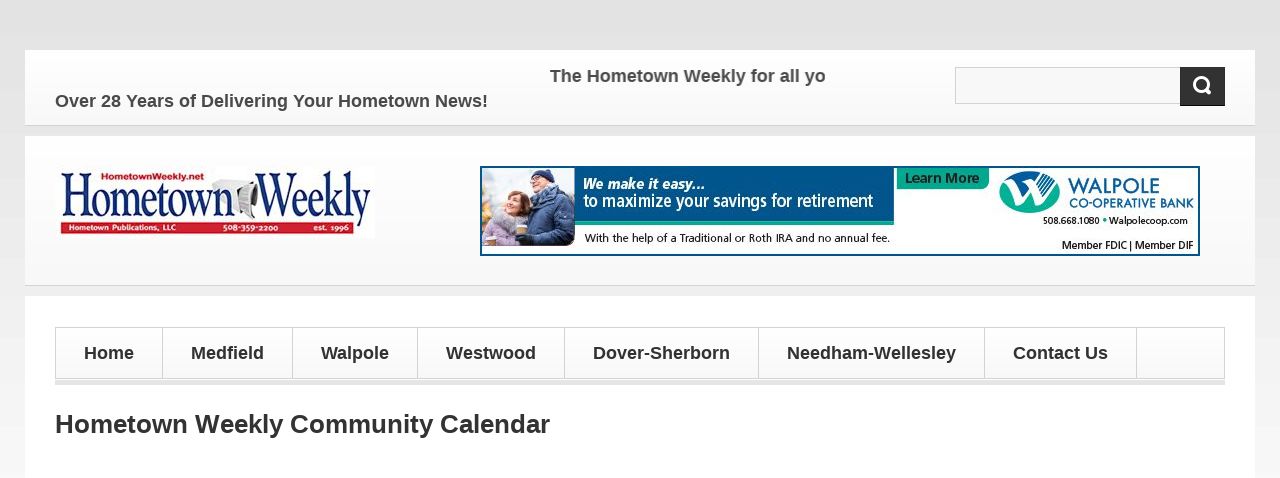

--- FILE ---
content_type: text/html; charset=UTF-8
request_url: https://hometownweekly.net/calendar/
body_size: 12900
content:
<!DOCTYPE html>
<!--[if lt IE 7 ]><html class="ie ie6" lang="en-US"> <![endif]-->
<!--[if IE 7 ]><html class="ie ie7" lang="en-US"> <![endif]-->
<!--[if IE 8 ]><html class="ie ie8" lang="en-US"> <![endif]-->
<!--[if IE 9 ]><html class="ie ie9" lang="en-US"> <![endif]-->
<!--[if (gt IE 9)|!(IE)]><!--><html lang="en-US"> <!--<![endif]-->
<head>
<script async src="//pagead2.googlesyndication.com/pagead/js/adsbygoogle.js"></script>
<script>
  (adsbygoogle = window.adsbygoogle || []).push({
    google_ad_client: "ca-pub-2004358027562188",
    enable_page_level_ads: true
  });
</script>
<meta name="google-site-verification" content="9vsORqy1W9qcOsaKEBa96sDu2hRi9gAkQjVno6LzPrc" />
	<title>Hometown Weekly Community Calendar - Local Community EventsHometown Weekly</title>
	<meta name="description" content="Hometown Weekly Community Calendar - Local Community Events | Every Home&#8230; Every Week" />
	<meta charset="UTF-8" />
	<meta name="viewport" content="width=device-width, initial-scale=1.0">
	<link rel="profile" href="http://gmpg.org/xfn/11" />
		<link rel="icon" href="http://0008tli.rcomhost.com/wp-content/uploads/2012/08/hw_fav.png" type="image/x-icon" />
		<link rel="pingback" href="https://hometownweekly.net/xmlrpc.php" />
	<link rel="alternate" type="application/rss+xml" title="Hometown Weekly" href="https://hometownweekly.net/feed/" />
	<link rel="alternate" type="application/atom+xml" title="Hometown Weekly" href="https://hometownweekly.net/feed/atom/" />
		<!--[if lt IE 8]>
	<div style=' clear: both; text-align:center; position: relative;'>
    	<a href="http://www.microsoft.com/windows/internet-explorer/default.aspx?ocid=ie6_countdown_bannercode"><img src="http://storage.ie6countdown.com/assets/100/images/banners/warning_bar_0000_us.jpg" border="0" alt="" /></a>
    </div>
	<![endif]-->
	
	<link rel="stylesheet" type="text/css" media="all" href="https://hometownweekly.net/wp-content/themes/theme46570/bootstrap/css/bootstrap.css" />
	<link rel="stylesheet" type="text/css" media="all" href="https://hometownweekly.net/wp-content/themes/theme46570/bootstrap/css/responsive.css" />	
	<link rel="stylesheet" type="text/css" media="all" href="https://hometownweekly.net/wp-content/themes/CherryFramework/css/prettyPhoto.css" />
	<link rel="stylesheet" type="text/css" media="all" href="https://hometownweekly.net/wp-content/themes/CherryFramework/css/camera.css" />
	
	
	<meta name='robots' content='index, follow, max-image-preview:large, max-snippet:-1, max-video-preview:-1' />
	<style>img:is([sizes="auto" i], [sizes^="auto," i]) { contain-intrinsic-size: 3000px 1500px }</style>
	
	<!-- This site is optimized with the Yoast SEO plugin v26.8 - https://yoast.com/product/yoast-seo-wordpress/ -->
	<meta name="description" content="Explore events in detail with Hometown Weekly. Stay updated and never miss out on any event." />
	<link rel="canonical" href="https://hometownweekly.net/calendar/" />
	<meta property="og:locale" content="en_US" />
	<meta property="og:type" content="article" />
	<meta property="og:title" content="Hometown Weekly Community Calendar - Local Community Events" />
	<meta property="og:description" content="Explore events in detail with Hometown Weekly. Stay updated and never miss out on any event." />
	<meta property="og:url" content="https://hometownweekly.net/calendar/" />
	<meta property="og:site_name" content="Hometown Weekly" />
	<meta property="article:modified_time" content="2023-10-17T14:54:48+00:00" />
	<meta property="og:image" content="https://hometownweekly.net/wp-content/uploads/2020/04/Town-News-Web.jpg" />
	<meta property="og:image:width" content="600" />
	<meta property="og:image:height" content="320" />
	<meta property="og:image:type" content="image/jpeg" />
	<meta name="twitter:card" content="summary_large_image" />
	<script type="application/ld+json" class="yoast-schema-graph">{"@context":"https://schema.org","@graph":[{"@type":"WebPage","@id":"https://hometownweekly.net/calendar/","url":"https://hometownweekly.net/calendar/","name":"Hometown Weekly Community Calendar - Local Community Events","isPartOf":{"@id":"http://s58.f27.myftpupload.com/#website"},"datePublished":"2020-05-25T15:53:42+00:00","dateModified":"2023-10-17T14:54:48+00:00","description":"Explore events in detail with Hometown Weekly. Stay updated and never miss out on any event.","breadcrumb":{"@id":"https://hometownweekly.net/calendar/#breadcrumb"},"inLanguage":"en-US","potentialAction":[{"@type":"ReadAction","target":["https://hometownweekly.net/calendar/"]}]},{"@type":"BreadcrumbList","@id":"https://hometownweekly.net/calendar/#breadcrumb","itemListElement":[{"@type":"ListItem","position":1,"name":"Home","item":"https://hometownweekly.net/"},{"@type":"ListItem","position":2,"name":"Hometown Weekly Community Calendar"}]},{"@type":"WebSite","@id":"http://s58.f27.myftpupload.com/#website","url":"http://s58.f27.myftpupload.com/","name":"Hometown Weekly","description":"Every Home... Every Week","potentialAction":[{"@type":"SearchAction","target":{"@type":"EntryPoint","urlTemplate":"http://s58.f27.myftpupload.com/?s={search_term_string}"},"query-input":{"@type":"PropertyValueSpecification","valueRequired":true,"valueName":"search_term_string"}}],"inLanguage":"en-US"}]}</script>
	<!-- / Yoast SEO plugin. -->


<link rel='dns-prefetch' href='//maps.googleapis.com' />
<link rel='dns-prefetch' href='//netdna.bootstrapcdn.com' />
<link rel='dns-prefetch' href='//fonts.googleapis.com' />
<link rel="alternate" type="application/rss+xml" title="Hometown Weekly &raquo; Feed" href="https://hometownweekly.net/feed/" />
<link rel="alternate" type="application/rss+xml" title="Hometown Weekly &raquo; Comments Feed" href="https://hometownweekly.net/comments/feed/" />
<script type="text/javascript">
/* <![CDATA[ */
window._wpemojiSettings = {"baseUrl":"https:\/\/s.w.org\/images\/core\/emoji\/16.0.1\/72x72\/","ext":".png","svgUrl":"https:\/\/s.w.org\/images\/core\/emoji\/16.0.1\/svg\/","svgExt":".svg","source":{"concatemoji":"https:\/\/hometownweekly.net\/wp-includes\/js\/wp-emoji-release.min.js?ver=6.8.3"}};
/*! This file is auto-generated */
!function(s,n){var o,i,e;function c(e){try{var t={supportTests:e,timestamp:(new Date).valueOf()};sessionStorage.setItem(o,JSON.stringify(t))}catch(e){}}function p(e,t,n){e.clearRect(0,0,e.canvas.width,e.canvas.height),e.fillText(t,0,0);var t=new Uint32Array(e.getImageData(0,0,e.canvas.width,e.canvas.height).data),a=(e.clearRect(0,0,e.canvas.width,e.canvas.height),e.fillText(n,0,0),new Uint32Array(e.getImageData(0,0,e.canvas.width,e.canvas.height).data));return t.every(function(e,t){return e===a[t]})}function u(e,t){e.clearRect(0,0,e.canvas.width,e.canvas.height),e.fillText(t,0,0);for(var n=e.getImageData(16,16,1,1),a=0;a<n.data.length;a++)if(0!==n.data[a])return!1;return!0}function f(e,t,n,a){switch(t){case"flag":return n(e,"\ud83c\udff3\ufe0f\u200d\u26a7\ufe0f","\ud83c\udff3\ufe0f\u200b\u26a7\ufe0f")?!1:!n(e,"\ud83c\udde8\ud83c\uddf6","\ud83c\udde8\u200b\ud83c\uddf6")&&!n(e,"\ud83c\udff4\udb40\udc67\udb40\udc62\udb40\udc65\udb40\udc6e\udb40\udc67\udb40\udc7f","\ud83c\udff4\u200b\udb40\udc67\u200b\udb40\udc62\u200b\udb40\udc65\u200b\udb40\udc6e\u200b\udb40\udc67\u200b\udb40\udc7f");case"emoji":return!a(e,"\ud83e\udedf")}return!1}function g(e,t,n,a){var r="undefined"!=typeof WorkerGlobalScope&&self instanceof WorkerGlobalScope?new OffscreenCanvas(300,150):s.createElement("canvas"),o=r.getContext("2d",{willReadFrequently:!0}),i=(o.textBaseline="top",o.font="600 32px Arial",{});return e.forEach(function(e){i[e]=t(o,e,n,a)}),i}function t(e){var t=s.createElement("script");t.src=e,t.defer=!0,s.head.appendChild(t)}"undefined"!=typeof Promise&&(o="wpEmojiSettingsSupports",i=["flag","emoji"],n.supports={everything:!0,everythingExceptFlag:!0},e=new Promise(function(e){s.addEventListener("DOMContentLoaded",e,{once:!0})}),new Promise(function(t){var n=function(){try{var e=JSON.parse(sessionStorage.getItem(o));if("object"==typeof e&&"number"==typeof e.timestamp&&(new Date).valueOf()<e.timestamp+604800&&"object"==typeof e.supportTests)return e.supportTests}catch(e){}return null}();if(!n){if("undefined"!=typeof Worker&&"undefined"!=typeof OffscreenCanvas&&"undefined"!=typeof URL&&URL.createObjectURL&&"undefined"!=typeof Blob)try{var e="postMessage("+g.toString()+"("+[JSON.stringify(i),f.toString(),p.toString(),u.toString()].join(",")+"));",a=new Blob([e],{type:"text/javascript"}),r=new Worker(URL.createObjectURL(a),{name:"wpTestEmojiSupports"});return void(r.onmessage=function(e){c(n=e.data),r.terminate(),t(n)})}catch(e){}c(n=g(i,f,p,u))}t(n)}).then(function(e){for(var t in e)n.supports[t]=e[t],n.supports.everything=n.supports.everything&&n.supports[t],"flag"!==t&&(n.supports.everythingExceptFlag=n.supports.everythingExceptFlag&&n.supports[t]);n.supports.everythingExceptFlag=n.supports.everythingExceptFlag&&!n.supports.flag,n.DOMReady=!1,n.readyCallback=function(){n.DOMReady=!0}}).then(function(){return e}).then(function(){var e;n.supports.everything||(n.readyCallback(),(e=n.source||{}).concatemoji?t(e.concatemoji):e.wpemoji&&e.twemoji&&(t(e.twemoji),t(e.wpemoji)))}))}((window,document),window._wpemojiSettings);
/* ]]> */
</script>
<link rel='stylesheet' id='flexslider-css' href='https://hometownweekly.net/wp-content/plugins/cherry-plugin/lib/js/FlexSlider/flexslider.css?ver=2.2.0' type='text/css' media='all' />
<link rel='stylesheet' id='owl-carousel-css' href='https://hometownweekly.net/wp-content/plugins/cherry-plugin/lib/js/owl-carousel/owl.carousel.css?ver=1.24' type='text/css' media='all' />
<link rel='stylesheet' id='owl-theme-css' href='https://hometownweekly.net/wp-content/plugins/cherry-plugin/lib/js/owl-carousel/owl.theme.css?ver=1.24' type='text/css' media='all' />
<link rel='stylesheet' id='font-awesome-css' href='//netdna.bootstrapcdn.com/font-awesome/3.2.1/css/font-awesome.css?ver=3.2.1' type='text/css' media='all' />
<link rel='stylesheet' id='cherry-plugin-css' href='https://hometownweekly.net/wp-content/plugins/cherry-plugin/includes/css/cherry-plugin.css?ver=1.2.8.1' type='text/css' media='all' />
<style id='wp-emoji-styles-inline-css' type='text/css'>

	img.wp-smiley, img.emoji {
		display: inline !important;
		border: none !important;
		box-shadow: none !important;
		height: 1em !important;
		width: 1em !important;
		margin: 0 0.07em !important;
		vertical-align: -0.1em !important;
		background: none !important;
		padding: 0 !important;
	}
</style>
<link rel='stylesheet' id='wp-block-library-css' href='https://hometownweekly.net/wp-includes/css/dist/block-library/style.min.css?ver=6.8.3' type='text/css' media='all' />
<style id='classic-theme-styles-inline-css' type='text/css'>
/*! This file is auto-generated */
.wp-block-button__link{color:#fff;background-color:#32373c;border-radius:9999px;box-shadow:none;text-decoration:none;padding:calc(.667em + 2px) calc(1.333em + 2px);font-size:1.125em}.wp-block-file__button{background:#32373c;color:#fff;text-decoration:none}
</style>
<style id='global-styles-inline-css' type='text/css'>
:root{--wp--preset--aspect-ratio--square: 1;--wp--preset--aspect-ratio--4-3: 4/3;--wp--preset--aspect-ratio--3-4: 3/4;--wp--preset--aspect-ratio--3-2: 3/2;--wp--preset--aspect-ratio--2-3: 2/3;--wp--preset--aspect-ratio--16-9: 16/9;--wp--preset--aspect-ratio--9-16: 9/16;--wp--preset--color--black: #000000;--wp--preset--color--cyan-bluish-gray: #abb8c3;--wp--preset--color--white: #ffffff;--wp--preset--color--pale-pink: #f78da7;--wp--preset--color--vivid-red: #cf2e2e;--wp--preset--color--luminous-vivid-orange: #ff6900;--wp--preset--color--luminous-vivid-amber: #fcb900;--wp--preset--color--light-green-cyan: #7bdcb5;--wp--preset--color--vivid-green-cyan: #00d084;--wp--preset--color--pale-cyan-blue: #8ed1fc;--wp--preset--color--vivid-cyan-blue: #0693e3;--wp--preset--color--vivid-purple: #9b51e0;--wp--preset--gradient--vivid-cyan-blue-to-vivid-purple: linear-gradient(135deg,rgba(6,147,227,1) 0%,rgb(155,81,224) 100%);--wp--preset--gradient--light-green-cyan-to-vivid-green-cyan: linear-gradient(135deg,rgb(122,220,180) 0%,rgb(0,208,130) 100%);--wp--preset--gradient--luminous-vivid-amber-to-luminous-vivid-orange: linear-gradient(135deg,rgba(252,185,0,1) 0%,rgba(255,105,0,1) 100%);--wp--preset--gradient--luminous-vivid-orange-to-vivid-red: linear-gradient(135deg,rgba(255,105,0,1) 0%,rgb(207,46,46) 100%);--wp--preset--gradient--very-light-gray-to-cyan-bluish-gray: linear-gradient(135deg,rgb(238,238,238) 0%,rgb(169,184,195) 100%);--wp--preset--gradient--cool-to-warm-spectrum: linear-gradient(135deg,rgb(74,234,220) 0%,rgb(151,120,209) 20%,rgb(207,42,186) 40%,rgb(238,44,130) 60%,rgb(251,105,98) 80%,rgb(254,248,76) 100%);--wp--preset--gradient--blush-light-purple: linear-gradient(135deg,rgb(255,206,236) 0%,rgb(152,150,240) 100%);--wp--preset--gradient--blush-bordeaux: linear-gradient(135deg,rgb(254,205,165) 0%,rgb(254,45,45) 50%,rgb(107,0,62) 100%);--wp--preset--gradient--luminous-dusk: linear-gradient(135deg,rgb(255,203,112) 0%,rgb(199,81,192) 50%,rgb(65,88,208) 100%);--wp--preset--gradient--pale-ocean: linear-gradient(135deg,rgb(255,245,203) 0%,rgb(182,227,212) 50%,rgb(51,167,181) 100%);--wp--preset--gradient--electric-grass: linear-gradient(135deg,rgb(202,248,128) 0%,rgb(113,206,126) 100%);--wp--preset--gradient--midnight: linear-gradient(135deg,rgb(2,3,129) 0%,rgb(40,116,252) 100%);--wp--preset--font-size--small: 13px;--wp--preset--font-size--medium: 20px;--wp--preset--font-size--large: 36px;--wp--preset--font-size--x-large: 42px;--wp--preset--spacing--20: 0.44rem;--wp--preset--spacing--30: 0.67rem;--wp--preset--spacing--40: 1rem;--wp--preset--spacing--50: 1.5rem;--wp--preset--spacing--60: 2.25rem;--wp--preset--spacing--70: 3.38rem;--wp--preset--spacing--80: 5.06rem;--wp--preset--shadow--natural: 6px 6px 9px rgba(0, 0, 0, 0.2);--wp--preset--shadow--deep: 12px 12px 50px rgba(0, 0, 0, 0.4);--wp--preset--shadow--sharp: 6px 6px 0px rgba(0, 0, 0, 0.2);--wp--preset--shadow--outlined: 6px 6px 0px -3px rgba(255, 255, 255, 1), 6px 6px rgba(0, 0, 0, 1);--wp--preset--shadow--crisp: 6px 6px 0px rgba(0, 0, 0, 1);}:where(.is-layout-flex){gap: 0.5em;}:where(.is-layout-grid){gap: 0.5em;}body .is-layout-flex{display: flex;}.is-layout-flex{flex-wrap: wrap;align-items: center;}.is-layout-flex > :is(*, div){margin: 0;}body .is-layout-grid{display: grid;}.is-layout-grid > :is(*, div){margin: 0;}:where(.wp-block-columns.is-layout-flex){gap: 2em;}:where(.wp-block-columns.is-layout-grid){gap: 2em;}:where(.wp-block-post-template.is-layout-flex){gap: 1.25em;}:where(.wp-block-post-template.is-layout-grid){gap: 1.25em;}.has-black-color{color: var(--wp--preset--color--black) !important;}.has-cyan-bluish-gray-color{color: var(--wp--preset--color--cyan-bluish-gray) !important;}.has-white-color{color: var(--wp--preset--color--white) !important;}.has-pale-pink-color{color: var(--wp--preset--color--pale-pink) !important;}.has-vivid-red-color{color: var(--wp--preset--color--vivid-red) !important;}.has-luminous-vivid-orange-color{color: var(--wp--preset--color--luminous-vivid-orange) !important;}.has-luminous-vivid-amber-color{color: var(--wp--preset--color--luminous-vivid-amber) !important;}.has-light-green-cyan-color{color: var(--wp--preset--color--light-green-cyan) !important;}.has-vivid-green-cyan-color{color: var(--wp--preset--color--vivid-green-cyan) !important;}.has-pale-cyan-blue-color{color: var(--wp--preset--color--pale-cyan-blue) !important;}.has-vivid-cyan-blue-color{color: var(--wp--preset--color--vivid-cyan-blue) !important;}.has-vivid-purple-color{color: var(--wp--preset--color--vivid-purple) !important;}.has-black-background-color{background-color: var(--wp--preset--color--black) !important;}.has-cyan-bluish-gray-background-color{background-color: var(--wp--preset--color--cyan-bluish-gray) !important;}.has-white-background-color{background-color: var(--wp--preset--color--white) !important;}.has-pale-pink-background-color{background-color: var(--wp--preset--color--pale-pink) !important;}.has-vivid-red-background-color{background-color: var(--wp--preset--color--vivid-red) !important;}.has-luminous-vivid-orange-background-color{background-color: var(--wp--preset--color--luminous-vivid-orange) !important;}.has-luminous-vivid-amber-background-color{background-color: var(--wp--preset--color--luminous-vivid-amber) !important;}.has-light-green-cyan-background-color{background-color: var(--wp--preset--color--light-green-cyan) !important;}.has-vivid-green-cyan-background-color{background-color: var(--wp--preset--color--vivid-green-cyan) !important;}.has-pale-cyan-blue-background-color{background-color: var(--wp--preset--color--pale-cyan-blue) !important;}.has-vivid-cyan-blue-background-color{background-color: var(--wp--preset--color--vivid-cyan-blue) !important;}.has-vivid-purple-background-color{background-color: var(--wp--preset--color--vivid-purple) !important;}.has-black-border-color{border-color: var(--wp--preset--color--black) !important;}.has-cyan-bluish-gray-border-color{border-color: var(--wp--preset--color--cyan-bluish-gray) !important;}.has-white-border-color{border-color: var(--wp--preset--color--white) !important;}.has-pale-pink-border-color{border-color: var(--wp--preset--color--pale-pink) !important;}.has-vivid-red-border-color{border-color: var(--wp--preset--color--vivid-red) !important;}.has-luminous-vivid-orange-border-color{border-color: var(--wp--preset--color--luminous-vivid-orange) !important;}.has-luminous-vivid-amber-border-color{border-color: var(--wp--preset--color--luminous-vivid-amber) !important;}.has-light-green-cyan-border-color{border-color: var(--wp--preset--color--light-green-cyan) !important;}.has-vivid-green-cyan-border-color{border-color: var(--wp--preset--color--vivid-green-cyan) !important;}.has-pale-cyan-blue-border-color{border-color: var(--wp--preset--color--pale-cyan-blue) !important;}.has-vivid-cyan-blue-border-color{border-color: var(--wp--preset--color--vivid-cyan-blue) !important;}.has-vivid-purple-border-color{border-color: var(--wp--preset--color--vivid-purple) !important;}.has-vivid-cyan-blue-to-vivid-purple-gradient-background{background: var(--wp--preset--gradient--vivid-cyan-blue-to-vivid-purple) !important;}.has-light-green-cyan-to-vivid-green-cyan-gradient-background{background: var(--wp--preset--gradient--light-green-cyan-to-vivid-green-cyan) !important;}.has-luminous-vivid-amber-to-luminous-vivid-orange-gradient-background{background: var(--wp--preset--gradient--luminous-vivid-amber-to-luminous-vivid-orange) !important;}.has-luminous-vivid-orange-to-vivid-red-gradient-background{background: var(--wp--preset--gradient--luminous-vivid-orange-to-vivid-red) !important;}.has-very-light-gray-to-cyan-bluish-gray-gradient-background{background: var(--wp--preset--gradient--very-light-gray-to-cyan-bluish-gray) !important;}.has-cool-to-warm-spectrum-gradient-background{background: var(--wp--preset--gradient--cool-to-warm-spectrum) !important;}.has-blush-light-purple-gradient-background{background: var(--wp--preset--gradient--blush-light-purple) !important;}.has-blush-bordeaux-gradient-background{background: var(--wp--preset--gradient--blush-bordeaux) !important;}.has-luminous-dusk-gradient-background{background: var(--wp--preset--gradient--luminous-dusk) !important;}.has-pale-ocean-gradient-background{background: var(--wp--preset--gradient--pale-ocean) !important;}.has-electric-grass-gradient-background{background: var(--wp--preset--gradient--electric-grass) !important;}.has-midnight-gradient-background{background: var(--wp--preset--gradient--midnight) !important;}.has-small-font-size{font-size: var(--wp--preset--font-size--small) !important;}.has-medium-font-size{font-size: var(--wp--preset--font-size--medium) !important;}.has-large-font-size{font-size: var(--wp--preset--font-size--large) !important;}.has-x-large-font-size{font-size: var(--wp--preset--font-size--x-large) !important;}
:where(.wp-block-post-template.is-layout-flex){gap: 1.25em;}:where(.wp-block-post-template.is-layout-grid){gap: 1.25em;}
:where(.wp-block-columns.is-layout-flex){gap: 2em;}:where(.wp-block-columns.is-layout-grid){gap: 2em;}
:root :where(.wp-block-pullquote){font-size: 1.5em;line-height: 1.6;}
</style>
<link rel='stylesheet' id='contact-form-7-css' href='https://hometownweekly.net/wp-content/plugins/contact-form-7/includes/css/styles.css?ver=6.1.4' type='text/css' media='all' />
<link rel='stylesheet' id='theme46570-css' href='https://hometownweekly.net/wp-content/themes/theme46570/main-style.css' type='text/css' media='all' />
<link rel='stylesheet' id='magnific-popup-css' href='https://hometownweekly.net/wp-content/themes/CherryFramework/css/magnific-popup.css?ver=0.9.3' type='text/css' media='all' />
<link rel='stylesheet' id='dflip-style-css' href='https://hometownweekly.net/wp-content/plugins/3d-flipbook-dflip-lite/assets/css/dflip.min.css?ver=2.4.20' type='text/css' media='all' />
<link rel='stylesheet' id='options_typography_Marvel-css' href='//fonts.googleapis.com/css?family=Marvel&#038;subset=latin' type='text/css' media='all' />
<link rel='stylesheet' id='msl-main-css' href='https://hometownweekly.net/wp-content/plugins/master-slider/public/assets/css/masterslider.main.css?ver=3.11.0' type='text/css' media='all' />
<link rel='stylesheet' id='msl-custom-css' href='https://hometownweekly.net/wp-content/uploads/master-slider/custom.css?ver=132.2' type='text/css' media='all' />
<link rel='stylesheet' id='mpce-theme-css' href='https://hometownweekly.net/wp-content/plugins/motopress-content-editor/includes/css/theme.css?ver=1.5.8' type='text/css' media='all' />
<link rel='stylesheet' id='mpce-bootstrap-grid-css' href='https://hometownweekly.net/wp-content/plugins/motopress-content-editor/bootstrap/bootstrap-grid.min.css?ver=1.5.8' type='text/css' media='all' />
<script type="text/javascript" src="https://hometownweekly.net/wp-content/themes/CherryFramework/js/jquery-1.7.2.min.js?ver=1.7.2" id="jquery-js"></script>
<script type="text/javascript" src="https://hometownweekly.net/wp-content/plugins/cherry-plugin/lib/js/jquery.easing.1.3.js?ver=1.3" id="easing-js"></script>
<script type="text/javascript" src="https://hometownweekly.net/wp-content/plugins/cherry-plugin/lib/js/elasti-carousel/jquery.elastislide.js?ver=1.2.8.1" id="elastislide-js"></script>
<script type="text/javascript" src="//maps.googleapis.com/maps/api/js?v=3.exp&amp;sensor=false&amp;ver=6.8.3" id="googlemapapis-js"></script>
<script type="text/javascript" src="https://hometownweekly.net/wp-content/themes/theme46570/js/my_script.js?ver=1.0" id="my_script-js"></script>
<script type="text/javascript" src="https://hometownweekly.net/wp-content/themes/CherryFramework/js/jquery-migrate-1.2.1.min.js?ver=1.2.1" id="migrate-js"></script>
<script type="text/javascript" src="https://hometownweekly.net/wp-includes/js/swfobject.js?ver=2.2-20120417" id="swfobject-js"></script>
<script type="text/javascript" src="https://hometownweekly.net/wp-content/themes/CherryFramework/js/modernizr.js?ver=2.0.6" id="modernizr-js"></script>
<script type="text/javascript" src="https://hometownweekly.net/wp-content/themes/CherryFramework/js/jflickrfeed.js?ver=1.0" id="jflickrfeed-js"></script>
<script type="text/javascript" src="https://hometownweekly.net/wp-content/themes/CherryFramework/js/custom.js?ver=1.0" id="custom-js"></script>
<script type="text/javascript" src="https://hometownweekly.net/wp-content/themes/CherryFramework/bootstrap/js/bootstrap.min.js?ver=2.3.0" id="bootstrap-js"></script>
<link rel="https://api.w.org/" href="https://hometownweekly.net/wp-json/" /><link rel="alternate" title="JSON" type="application/json" href="https://hometownweekly.net/wp-json/wp/v2/pages/37760" /><link rel="EditURI" type="application/rsd+xml" title="RSD" href="https://hometownweekly.net/xmlrpc.php?rsd" />
<meta name="generator" content="WordPress 6.8.3" />
<link rel='shortlink' href='https://hometownweekly.net/?p=37760' />
<link rel="alternate" title="oEmbed (JSON)" type="application/json+oembed" href="https://hometownweekly.net/wp-json/oembed/1.0/embed?url=https%3A%2F%2Fhometownweekly.net%2Fcalendar%2F" />
<link rel="alternate" title="oEmbed (XML)" type="text/xml+oembed" href="https://hometownweekly.net/wp-json/oembed/1.0/embed?url=https%3A%2F%2Fhometownweekly.net%2Fcalendar%2F&#038;format=xml" />
<script>var ms_grabbing_curosr = 'https://hometownweekly.net/wp-content/plugins/master-slider/public/assets/css/common/grabbing.cur', ms_grab_curosr = 'https://hometownweekly.net/wp-content/plugins/master-slider/public/assets/css/common/grab.cur';</script>
<meta name="generator" content="MasterSlider 3.11.0 - Responsive Touch Image Slider | avt.li/msf" />
<script>
 var system_folder = 'https://hometownweekly.net/wp-content/themes/CherryFramework/admin/data_management/',
	 CHILD_URL ='https://hometownweekly.net/wp-content/themes/theme46570',
	 PARENT_URL = 'https://hometownweekly.net/wp-content/themes/CherryFramework', 
	 CURRENT_THEME = 'theme46570'</script>
<style type='text/css'>
body { background-color:#fbfbfb }

</style>
<style type='text/css'>
h1 { font: bold 30px/35px "Trebuchet MS", Arial, Helvetica, sans-serif;  color:#333333; }
h2 { font: bold 21px/25px "Trebuchet MS", Arial, Helvetica, sans-serif;  color:#333333; }
h3 { font: bold 18px/18px "Trebuchet MS", Arial, Helvetica, sans-serif;  color:#333333; }
h4 { font: bold 14px/18px "Trebuchet MS", Arial, Helvetica, sans-serif;  color:#333333; }
h5 { font: bold 12px/18px "Trebuchet MS", Arial, Helvetica, sans-serif;  color:#333333; }
h6 { font: bold italic 12px/18px "Trebuchet MS", Arial, Helvetica, sans-serif;  color:#333333; }
body { font-weight: normal;}
.logo_h__txt, .logo_link { font: bold 43px/48px Marvel;  color:#ff0000; }
.sf-menu > li > a { font: bold 18px/50px "Trebuchet MS", Arial, Helvetica, sans-serif;  color:#333333; }
.nav.footer-nav a { font: normal 14px/18px "Trebuchet MS", Arial, Helvetica, sans-serif;  color:#838282; }
</style>
<link rel="icon" href="https://hometownweekly.net/wp-content/uploads/2022/02/cropped-HW-ICON-32x32.jpg" sizes="32x32" />
<link rel="icon" href="https://hometownweekly.net/wp-content/uploads/2022/02/cropped-HW-ICON-192x192.jpg" sizes="192x192" />
<link rel="apple-touch-icon" href="https://hometownweekly.net/wp-content/uploads/2022/02/cropped-HW-ICON-180x180.jpg" />
<meta name="msapplication-TileImage" content="https://hometownweekly.net/wp-content/uploads/2022/02/cropped-HW-ICON-270x270.jpg" />
		<style type="text/css" id="wp-custom-css">
			 .recent-posts .thumbnail a img {
display: inline!important;
} 		</style>
			  <link rel="stylesheet" type="text/css" media="all" href="https://hometownweekly.net/wp-content/themes/theme46570/style.css" />
	<!--[if (gt IE 9)|!(IE)]><!-->
	<script src="https://hometownweekly.net/wp-content/themes/CherryFramework/js/jquery.mobile.customized.min.js" type="text/javascript"></script>
	<script type="text/javascript">
		jQuery(function(){
			jQuery('.sf-menu').mobileMenu({defaultText: "Navigate to..."});
		});
	</script>
	<!--<![endif]-->
  
	<script type="text/javascript">
		// Init navigation menu
		jQuery(function(){
		// main navigation init
			jQuery('ul.sf-menu').superfish({
				delay:       1000, 		// the delay in milliseconds that the mouse can remain outside a sub-menu without it closing
				animation:   {opacity:'show',height:'show'}, // used to animate the sub-menu open
				speed:       'normal',  // animation speed 
				autoArrows:  false,   // generation of arrow mark-up (for submenu)
				disableHI: true // to disable hoverIntent detection
			});

		//Zoom fix
		//IPad/IPhone
		  	var viewportmeta = document.querySelector && document.querySelector('meta[name="viewport"]'),
		    	ua = navigator.userAgent,
		    	gestureStart = function () {
		        	viewportmeta.content = "width=device-width, minimum-scale=0.25, maximum-scale=1.6";
		    	},
		    	scaleFix = function () {
			      if (viewportmeta && /iPhone|iPad/.test(ua) && !/Opera Mini/.test(ua)) {
			        viewportmeta.content = "width=device-width, minimum-scale=1.0, maximum-scale=1.0";
			        document.addEventListener("gesturestart", gestureStart, false);
			      }
			    };
			    
			scaleFix();
		})
	</script>
  
	<style type="text/css">
		
		body { background-color:#fbfbfb}		
			</style>

<script async src="//pagead2.googlesyndication.com/pagead/js/adsbygoogle.js"></script>
<script>
  (adsbygoogle = window.adsbygoogle || []).push({
    google_ad_client: "ca-pub-5479785853207113",
    enable_page_level_ads: true
  });
</script>

</head>

<body class="wp-singular page-template-default page page-id-37760 wp-theme-CherryFramework wp-child-theme-theme46570 _masterslider _ms_version_3.11.0">
	<div id="motopress-main" class="main-holder">
		<!--Begin #motopress-main-->
		<header class="motopress-wrapper header">
		    <div data-motopress-wrapper-file="wrapper/wrapper-header.php" data-motopress-wrapper-type="header" data-motopress-id="6972511ad70ac">
			<div class="row-1">
    <div class="container">
	<div class="row">
	    <div class="span8" data-motopress-type="dynamic-sidebar" data-motopress-sidebar-id="header-sidebar-1">
		<div id="custom_html-4" class="widget_text visible-all-devices header-widget"><div class="textwidget custom-html-widget"><marquee behavior="scroll" direction="left"><b><font size="+1">The Hometown Weekly for all your latest local news and updates!</font></b></marquee>
<b><font size="+1">Over 28 Years of Delivering Your Hometown News!  </font></b>
</div></div>	    </div>
	    <div class="span4 hidden-phone" data-motopress-type="static" data-motopress-static-file="static/static-search.php">
		<!-- BEGIN SEARCH FORM -->
  
	<div class="search-form search-form__h hidden-phone clearfix">
		<form id="search-header" class="navbar-form pull-right" method="get" action="https://hometownweekly.net/" accept-charset="utf-8">
			<input type="text" name="s" placeholder="" class="search-form_it"><input type="submit" value="" id="submit" class="search-form_is">
		</form>
	</div>  
<!-- END SEARCH FORM -->	    </div>
	</div>	
    </div>	
</div>
<div class="row-2">
    <div class="container">
	<div class="row">
	    <div class="span4" data-motopress-type="static" data-motopress-static-file="static/static-logo.php">
		<!-- BEGIN LOGO -->                     
<div class="logo pull-left">                            
		<div class="logo-wrap ">
																		<a href="https://hometownweekly.net/" class="logo_h logo_h__img"><img src="https://hometownweekly.net/wp-content/uploads/2022/07/htw_logo.jpeg" alt="Hometown Weekly" title="Every Home&#8230; Every Week"></a>
											
		</div>
</div>
<!-- END LOGO -->	    </div>
	    <div class="span8" data-motopress-type="dynamic-sidebar" data-motopress-sidebar-id="header-sidebar-2">
		<div id="master-slider-main-widget-57" class="visible-all-devices header-widget">
		<!-- MasterSlider -->
		<div id="P_MS6972511ad7e8c" class="master-slider-parent msl ms-parent-id-7" style="max-width:728px;">

			
			<!-- MasterSlider Main -->
			<div id="MS6972511ad7e8c" class="master-slider ms-skin-default" >
				 				 
				<div  class="ms-slide" data-delay="3.5" data-fill-mode="fit"  >
					<img src="https://hometownweekly.net/wp-content/plugins/master-slider/public/assets/css/blank.gif" alt="" title="" data-src="https://hometownweekly.net/wp-content/uploads/2026/01/Web-BNR-Walpole-Co-Op-1-1-26.jpg" />
	<a href="https://www.walpolecoop.com/cd-ira-rates/" target="_blank"    ></a>


	<div class="ms-thumb" ><div class="ms-tab-context"><div class="&quot;ms-tab-context&quot;"></div></div>
</div>
				</div>
				<div  class="ms-slide" data-delay="3.5" data-fill-mode="fit"  >
					<img src="https://hometownweekly.net/wp-content/plugins/master-slider/public/assets/css/blank.gif" alt="" title="" data-src="https://hometownweekly.net/wp-content/uploads/2024/06/1DIRECT_MAIL_web.jpg" />


	<div class="ms-thumb" ><div class="ms-tab-context"><div class="&quot;ms-tab-context&quot;"></div></div>
</div>
				</div>

			</div>
			<!-- END MasterSlider Main -->

			 
		</div>
		<!-- END MasterSlider -->

		<script>
		(function ( $ ) {
			"use strict";

			$(function () {
				var masterslider_7e8c = new MasterSlider();

				// slider controls

				// slider setup
				masterslider_7e8c.setup("MS6972511ad7e8c", {
						width           : 728,
						height          : 90,
						minHeight       : 90,
						space           : 0,
						start           : 1,
						grabCursor      : true,
						swipe           : false,
						mouse           : true,
						layout          : "boxed",
						wheel           : false,
						autoplay        : true,
						instantStartLayers:false,
						loop            : true,
						shuffle         : false,
						preload         : 0,
						heightLimit     : true,
						autoHeight      : false,
						smoothHeight    : true,
						endPause        : false,
						overPause       : true,
						fillMode        : "fill",
						centerControls  : true,
						startOnAppear   : false,
						layersMode      : "center",
						hideLayers      : false,
						fullscreenMargin: 0,
						speed           : 10,
						dir             : "v",
						parallaxMode    : 'swipe',
						view            : "basic"
				});

				
				window.masterslider_instances = window.masterslider_instances || [];
				window.masterslider_instances.push( masterslider_7e8c );
			 });

		})(jQuery);
		</script>

</div>	    </div>
	</div>	
    </div>	
</div>
<div class="row-3">
    <div class="container">
	<div class="row">
	    <div class="span12" data-motopress-type="static" data-motopress-static-file="static/static-nav.php">
		<!-- BEGIN MAIN NAVIGATION -->
<nav class="nav nav__primary clearfix">
<ul id="topnav" class="sf-menu"><li id="menu-item-1807" class="menu-item menu-item-type-post_type menu-item-object-page menu-item-home current-menu-ancestor current-menu-parent current_page_parent current_page_ancestor menu-item-has-children"><a href="https://hometownweekly.net/">Home</a>
<ul class="sub-menu">
	<li id="menu-item-3559" class="menu-item menu-item-type-post_type menu-item-object-page"><a href="https://hometownweekly.net/about-us/">About Us</a></li>
	<li id="menu-item-38338" class="menu-item menu-item-type-post_type menu-item-object-page current-menu-item page_item page-item-37760 current_page_item"><a href="https://hometownweekly.net/calendar/">Hometown Weekly Community Calendar</a></li>
	<li id="menu-item-38337" class="menu-item menu-item-type-post_type menu-item-object-page"><a href="https://hometownweekly.net/?page_id=37913">Hometown Weekly Obituaries</a></li>
	<li id="menu-item-1812" class="menu-item menu-item-type-post_type menu-item-object-page"><a href="https://hometownweekly.net/home/archives/">Hometown Archives</a></li>
</ul>
</li>
<li id="menu-item-4055" class="menu-item menu-item-type-custom menu-item-object-custom menu-item-has-children"><a>Medfield</a>
<ul class="sub-menu">
	<li id="menu-item-3064" class="menu-item menu-item-type-post_type menu-item-object-page"><a href="https://hometownweekly.net/medfield-features/">Medfield News</a></li>
	<li id="menu-item-2562" class="menu-item menu-item-type-post_type menu-item-object-page"><a href="https://hometownweekly.net/medfield-sports/">Medfield Sports</a></li>
	<li id="menu-item-51495" class="menu-item menu-item-type-post_type menu-item-object-page"><a href="https://hometownweekly.net/weekly-paper-medfield/">Medfield Edition</a></li>
</ul>
</li>
<li id="menu-item-4058" class="menu-item menu-item-type-custom menu-item-object-custom menu-item-has-children"><a>Walpole</a>
<ul class="sub-menu">
	<li id="menu-item-3067" class="menu-item menu-item-type-post_type menu-item-object-page"><a href="https://hometownweekly.net/walpole-features/">Walpole News</a></li>
	<li id="menu-item-3747" class="menu-item menu-item-type-post_type menu-item-object-page"><a href="https://hometownweekly.net/walpole-sports/">Walpole Sports</a></li>
	<li id="menu-item-51497" class="menu-item menu-item-type-post_type menu-item-object-page"><a href="https://hometownweekly.net/walpole-edition/">Walpole Edition</a></li>
</ul>
</li>
<li id="menu-item-4060" class="menu-item menu-item-type-custom menu-item-object-custom menu-item-has-children"><a>Westwood</a>
<ul class="sub-menu">
	<li id="menu-item-3070" class="menu-item menu-item-type-post_type menu-item-object-page"><a href="https://hometownweekly.net/westwood-features/">Westwood News</a></li>
	<li id="menu-item-3052" class="menu-item menu-item-type-post_type menu-item-object-page"><a href="https://hometownweekly.net/westwood-sports/">Westwood Sports</a></li>
	<li id="menu-item-51496" class="menu-item menu-item-type-post_type menu-item-object-page"><a href="https://hometownweekly.net/westwood-edition/">Westwood Edition</a></li>
</ul>
</li>
<li id="menu-item-4054" class="menu-item menu-item-type-custom menu-item-object-custom menu-item-has-children"><a>Dover-Sherborn</a>
<ul class="sub-menu">
	<li id="menu-item-3063" class="menu-item menu-item-type-post_type menu-item-object-page"><a href="https://hometownweekly.net/d-s-features/">Dover-Sherborn News</a></li>
	<li id="menu-item-3049" class="menu-item menu-item-type-post_type menu-item-object-page"><a href="https://hometownweekly.net/dover-sherborn-sports/">Dover-Sherborn Sports</a></li>
	<li id="menu-item-51499" class="menu-item menu-item-type-post_type menu-item-object-page"><a href="https://hometownweekly.net/dover-sherborn-edition/">Dover-Sherborn Edition</a></li>
</ul>
</li>
<li id="menu-item-4063" class="menu-item menu-item-type-custom menu-item-object-custom menu-item-has-children"><a>Needham-Wellesley</a>
<ul class="sub-menu">
	<li id="menu-item-3061" class="menu-item menu-item-type-post_type menu-item-object-page"><a href="https://hometownweekly.net/needham-features/">Needham-Wellesley News</a></li>
	<li id="menu-item-3055" class="menu-item menu-item-type-post_type menu-item-object-page"><a href="https://hometownweekly.net/needham-sports/">Needham-Wellesley Sports</a></li>
	<li id="menu-item-51498" class="menu-item menu-item-type-post_type menu-item-object-page"><a href="https://hometownweekly.net/needham-edition/">Needham-Wellesley Edition</a></li>
</ul>
</li>
<li id="menu-item-15385" class="menu-item menu-item-type-custom menu-item-object-custom menu-item-has-children"><a>Contact Us</a>
<ul class="sub-menu">
	<li id="menu-item-3528" class="menu-item menu-item-type-post_type menu-item-object-page menu-item-has-children"><a href="https://hometownweekly.net/staff/">Editorial Staff</a>
	<ul class="sub-menu">
		<li id="menu-item-54209" class="menu-item menu-item-type-post_type menu-item-object-page"><a href="https://hometownweekly.net/verification/">HTW Staff Verification</a></li>
	</ul>
</li>
	<li id="menu-item-3543" class="menu-item menu-item-type-post_type menu-item-object-page"><a href="https://hometownweekly.net/news_story/">Send your News Story</a></li>
	<li id="menu-item-3610" class="menu-item menu-item-type-post_type menu-item-object-page"><a href="https://hometownweekly.net/advertise-with-us/">Advertise with Us</a></li>
	<li id="menu-item-54636" class="menu-item menu-item-type-post_type menu-item-object-page"><a href="https://hometownweekly.net/hometown-weekly-obituary-policy/">Obituary Submissions</a></li>
	<li id="menu-item-3538" class="menu-item menu-item-type-post_type menu-item-object-page"><a href="https://hometownweekly.net/annas-attic/">Anna’s Attic</a></li>
</ul>
</li>
</ul></nav><!-- END MAIN NAVIGATION -->	    </div>
	</div>	
    </div>
</div>		    </div>
		</header>
<script async src="//pagead2.googlesyndication.com/pagead/js/adsbygoogle.js"></script>
<!-- Res -->
<ins class="adsbygoogle"
     style="display:block"
     data-ad-client="ca-pub-9514998254540688"
     data-ad-slot="6026192855"
     data-ad-format="auto"></ins>
<div class="motopress-wrapper content-holder clearfix">
	<div class="container">
		<div class="row">
			<div class="span12" data-motopress-wrapper-file="page.php" data-motopress-wrapper-type="content">
				<div class="row">
					<div class="span12" data-motopress-type="static" data-motopress-static-file="static/static-title.php">
						<section class="title-section">
	<h1 class="title-header">
					Hometown Weekly Community Calendar	</h1>
	</section><!-- .title-section -->
					</div>
				</div>
				<div class="row">
					<div class="span9  right" id="content" data-motopress-type="loop" data-motopress-loop-file="loop/loop-page.php">
							<div id="post-37760" class="page post-37760 type-page status-publish hentry">
		
<iframe src="https://calendar.google.com/calendar/embed?src=b9edb8a5a7f67ede1446ecb7f20315d27f7520d2490c74ed7a63bd7c5f44048f%40group.calendar.google.com&ctz=America%2FNew_York" style="border: 0" width="800" height="600" frameborder="0" scrolling="no"></iframe>
		<div class="clear"></div>
		<!--.pagination-->
	</div><!--post-->
					</div>
					<div class="span3  sidebar" id="sidebar" data-motopress-type="static-sidebar"  data-motopress-sidebar-file="sidebar.php">
						
					</div>
				</div>
			</div>
		</div>
	</div>
</div>

		<footer class="motopress-wrapper footer">
		    <div data-motopress-wrapper-file="wrapper/wrapper-footer.php" data-motopress-wrapper-type="footer" data-motopress-id="6972511ada80b">
			<div class="footer-widgets">
    <div class="container">
	<div class="row">
	    <div data-motopress-type="dynamic-sidebar" data-motopress-sidebar-id="footer-sidebar">
		<div id="nav_menu-2" class="span2 widget-footer"><h4 class="widget-title">Hometown</h4><div class="menu-footer-container"><ul id="menu-footer" class="menu"><li id="menu-item-1880" class="menu-item menu-item-type-post_type menu-item-object-page menu-item-home menu-item-1880"><a href="https://hometownweekly.net/">Home</a></li>
<li id="menu-item-1882" class="menu-item menu-item-type-post_type menu-item-object-page menu-item-has-children menu-item-1882"><a href="https://hometownweekly.net/contacts/">Hometown Weekly Newspapers</a>
<ul class="sub-menu">
	<li id="menu-item-51509" class="menu-item menu-item-type-post_type menu-item-object-page menu-item-51509"><a href="https://hometownweekly.net/dover-sherborn-edition/">Dover-Sherborn Edition</a></li>
	<li id="menu-item-51510" class="menu-item menu-item-type-post_type menu-item-object-page menu-item-51510"><a href="https://hometownweekly.net/weekly-paper-medfield/">Medfield Edition</a></li>
	<li id="menu-item-51508" class="menu-item menu-item-type-post_type menu-item-object-page menu-item-51508"><a href="https://hometownweekly.net/needham-edition/">Needham Edition</a></li>
	<li id="menu-item-51507" class="menu-item menu-item-type-post_type menu-item-object-page menu-item-51507"><a href="https://hometownweekly.net/walpole-edition/">Walpole Edition</a></li>
	<li id="menu-item-51506" class="menu-item menu-item-type-post_type menu-item-object-page menu-item-51506"><a href="https://hometownweekly.net/westwood-edition/">Westwood Edition</a></li>
</ul>
</li>
</ul></div></div><div id="nav_menu-5" class="span2 widget-footer"><h4 class="widget-title">Contact Us</h4><div class="menu-contact-us-container"><ul id="menu-contact-us" class="menu"><li id="menu-item-3676" class="menu-item menu-item-type-post_type menu-item-object-page menu-item-3676"><a href="https://hometownweekly.net/advertise-with-us/">Advertise with Us</a></li>
<li id="menu-item-3682" class="menu-item menu-item-type-post_type menu-item-object-page menu-item-3682"><a href="https://hometownweekly.net/news_story/">Send us your news story</a></li>
<li id="menu-item-38971" class="menu-item menu-item-type-post_type menu-item-object-page menu-item-38971"><a href="https://hometownweekly.net/verification/">Staff Verification</a></li>
<li id="menu-item-54638" class="menu-item menu-item-type-post_type menu-item-object-page menu-item-54638"><a href="https://hometownweekly.net/hometown-weekly-obituary-policy/">Obituary Submissions</a></li>
</ul></div></div><div id="nav_menu-6" class="span2 widget-footer"><h4 class="widget-title">Media Kit</h4><div class="menu-media-kit-container"><ul id="menu-media-kit" class="menu"><li id="menu-item-35842" class="menu-item menu-item-type-custom menu-item-object-custom menu-item-35842"><a href="https://hometownweekly.net/wp-content/uploads/2026/01/Media-Booklet-2026_web.pdf">HTW Media Kit</a></li>
<li id="menu-item-3688" class="menu-item menu-item-type-custom menu-item-object-custom menu-item-3688"><a href="https://hometownweekly.net/wp-content/uploads/2026/01/2026-HTW-Ad-Rate-Card_web.pdf">Advertising Rate Card</a></li>
<li id="menu-item-3685" class="menu-item menu-item-type-custom menu-item-object-custom menu-item-3685"><a href="https://hometownweekly.net/wp-content/uploads/2026/01/2026-HTW-Insert-Rate-Card_web.pdf">Inserts Rate Card</a></li>
<li id="menu-item-54200" class="menu-item menu-item-type-custom menu-item-object-custom menu-item-54200"><a href="https://hometownweekly.net/wp-content/uploads/2025/08/Frequency-Discount-2025_web2.pdf">Frequency Discount</a></li>
</ul></div></div><div id="nav_menu-7" class="visible-all-devices span2 widget-footer"><h4 class="widget-title">Classifieds</h4></div><div id="archives-2" class="visible-all-devices span2 widget-footer"><h4 class="widget-title">Archive</h4>		<label class="screen-reader-text" for="archives-dropdown-2">Archive</label>
		<select id="archives-dropdown-2" name="archive-dropdown">
			
			<option value="">Select Month</option>
				<option value='https://hometownweekly.net/2026/01/'> January 2026 </option>
	<option value='https://hometownweekly.net/2025/12/'> December 2025 </option>
	<option value='https://hometownweekly.net/2025/11/'> November 2025 </option>
	<option value='https://hometownweekly.net/2025/10/'> October 2025 </option>
	<option value='https://hometownweekly.net/2025/09/'> September 2025 </option>
	<option value='https://hometownweekly.net/2025/08/'> August 2025 </option>
	<option value='https://hometownweekly.net/2025/07/'> July 2025 </option>
	<option value='https://hometownweekly.net/2025/06/'> June 2025 </option>
	<option value='https://hometownweekly.net/2025/05/'> May 2025 </option>
	<option value='https://hometownweekly.net/2025/04/'> April 2025 </option>
	<option value='https://hometownweekly.net/2025/03/'> March 2025 </option>
	<option value='https://hometownweekly.net/2025/02/'> February 2025 </option>
	<option value='https://hometownweekly.net/2025/01/'> January 2025 </option>
	<option value='https://hometownweekly.net/2024/12/'> December 2024 </option>
	<option value='https://hometownweekly.net/2024/11/'> November 2024 </option>
	<option value='https://hometownweekly.net/2024/10/'> October 2024 </option>
	<option value='https://hometownweekly.net/2024/09/'> September 2024 </option>
	<option value='https://hometownweekly.net/2024/08/'> August 2024 </option>
	<option value='https://hometownweekly.net/2024/07/'> July 2024 </option>
	<option value='https://hometownweekly.net/2024/06/'> June 2024 </option>
	<option value='https://hometownweekly.net/2024/05/'> May 2024 </option>
	<option value='https://hometownweekly.net/2024/04/'> April 2024 </option>
	<option value='https://hometownweekly.net/2024/03/'> March 2024 </option>
	<option value='https://hometownweekly.net/2024/02/'> February 2024 </option>
	<option value='https://hometownweekly.net/2024/01/'> January 2024 </option>
	<option value='https://hometownweekly.net/2023/12/'> December 2023 </option>
	<option value='https://hometownweekly.net/2023/11/'> November 2023 </option>
	<option value='https://hometownweekly.net/2023/10/'> October 2023 </option>
	<option value='https://hometownweekly.net/2023/09/'> September 2023 </option>
	<option value='https://hometownweekly.net/2023/08/'> August 2023 </option>
	<option value='https://hometownweekly.net/2023/07/'> July 2023 </option>
	<option value='https://hometownweekly.net/2023/06/'> June 2023 </option>
	<option value='https://hometownweekly.net/2023/05/'> May 2023 </option>
	<option value='https://hometownweekly.net/2023/04/'> April 2023 </option>
	<option value='https://hometownweekly.net/2023/03/'> March 2023 </option>
	<option value='https://hometownweekly.net/2023/02/'> February 2023 </option>
	<option value='https://hometownweekly.net/2023/01/'> January 2023 </option>
	<option value='https://hometownweekly.net/2022/12/'> December 2022 </option>
	<option value='https://hometownweekly.net/2022/11/'> November 2022 </option>
	<option value='https://hometownweekly.net/2022/10/'> October 2022 </option>
	<option value='https://hometownweekly.net/2022/09/'> September 2022 </option>
	<option value='https://hometownweekly.net/2022/08/'> August 2022 </option>
	<option value='https://hometownweekly.net/2022/07/'> July 2022 </option>
	<option value='https://hometownweekly.net/2022/04/'> April 2022 </option>
	<option value='https://hometownweekly.net/2022/03/'> March 2022 </option>
	<option value='https://hometownweekly.net/2022/02/'> February 2022 </option>
	<option value='https://hometownweekly.net/2022/01/'> January 2022 </option>
	<option value='https://hometownweekly.net/2021/11/'> November 2021 </option>
	<option value='https://hometownweekly.net/2021/10/'> October 2021 </option>
	<option value='https://hometownweekly.net/2021/09/'> September 2021 </option>
	<option value='https://hometownweekly.net/2021/08/'> August 2021 </option>
	<option value='https://hometownweekly.net/2021/07/'> July 2021 </option>
	<option value='https://hometownweekly.net/2021/06/'> June 2021 </option>
	<option value='https://hometownweekly.net/2021/05/'> May 2021 </option>
	<option value='https://hometownweekly.net/2021/04/'> April 2021 </option>
	<option value='https://hometownweekly.net/2021/03/'> March 2021 </option>
	<option value='https://hometownweekly.net/2021/02/'> February 2021 </option>
	<option value='https://hometownweekly.net/2021/01/'> January 2021 </option>
	<option value='https://hometownweekly.net/2020/12/'> December 2020 </option>
	<option value='https://hometownweekly.net/2020/11/'> November 2020 </option>
	<option value='https://hometownweekly.net/2020/10/'> October 2020 </option>
	<option value='https://hometownweekly.net/2020/09/'> September 2020 </option>
	<option value='https://hometownweekly.net/2020/08/'> August 2020 </option>
	<option value='https://hometownweekly.net/2020/07/'> July 2020 </option>
	<option value='https://hometownweekly.net/2020/06/'> June 2020 </option>
	<option value='https://hometownweekly.net/2020/05/'> May 2020 </option>
	<option value='https://hometownweekly.net/2020/04/'> April 2020 </option>
	<option value='https://hometownweekly.net/2020/03/'> March 2020 </option>
	<option value='https://hometownweekly.net/2020/02/'> February 2020 </option>
	<option value='https://hometownweekly.net/2020/01/'> January 2020 </option>
	<option value='https://hometownweekly.net/2019/12/'> December 2019 </option>
	<option value='https://hometownweekly.net/2019/11/'> November 2019 </option>
	<option value='https://hometownweekly.net/2019/10/'> October 2019 </option>
	<option value='https://hometownweekly.net/2019/09/'> September 2019 </option>
	<option value='https://hometownweekly.net/2019/08/'> August 2019 </option>
	<option value='https://hometownweekly.net/2019/07/'> July 2019 </option>
	<option value='https://hometownweekly.net/2019/06/'> June 2019 </option>
	<option value='https://hometownweekly.net/2019/05/'> May 2019 </option>
	<option value='https://hometownweekly.net/2019/04/'> April 2019 </option>
	<option value='https://hometownweekly.net/2019/03/'> March 2019 </option>
	<option value='https://hometownweekly.net/2019/02/'> February 2019 </option>
	<option value='https://hometownweekly.net/2019/01/'> January 2019 </option>
	<option value='https://hometownweekly.net/2018/12/'> December 2018 </option>
	<option value='https://hometownweekly.net/2018/11/'> November 2018 </option>
	<option value='https://hometownweekly.net/2018/10/'> October 2018 </option>
	<option value='https://hometownweekly.net/2018/09/'> September 2018 </option>
	<option value='https://hometownweekly.net/2018/08/'> August 2018 </option>
	<option value='https://hometownweekly.net/2018/07/'> July 2018 </option>
	<option value='https://hometownweekly.net/2018/06/'> June 2018 </option>
	<option value='https://hometownweekly.net/2018/05/'> May 2018 </option>
	<option value='https://hometownweekly.net/2018/04/'> April 2018 </option>
	<option value='https://hometownweekly.net/2018/03/'> March 2018 </option>
	<option value='https://hometownweekly.net/2018/02/'> February 2018 </option>
	<option value='https://hometownweekly.net/2018/01/'> January 2018 </option>
	<option value='https://hometownweekly.net/2017/12/'> December 2017 </option>
	<option value='https://hometownweekly.net/2017/11/'> November 2017 </option>
	<option value='https://hometownweekly.net/2017/10/'> October 2017 </option>
	<option value='https://hometownweekly.net/2017/09/'> September 2017 </option>
	<option value='https://hometownweekly.net/2017/08/'> August 2017 </option>
	<option value='https://hometownweekly.net/2017/07/'> July 2017 </option>
	<option value='https://hometownweekly.net/2017/06/'> June 2017 </option>
	<option value='https://hometownweekly.net/2017/05/'> May 2017 </option>
	<option value='https://hometownweekly.net/2017/04/'> April 2017 </option>
	<option value='https://hometownweekly.net/2017/03/'> March 2017 </option>
	<option value='https://hometownweekly.net/2017/02/'> February 2017 </option>
	<option value='https://hometownweekly.net/2017/01/'> January 2017 </option>
	<option value='https://hometownweekly.net/2016/12/'> December 2016 </option>
	<option value='https://hometownweekly.net/2016/11/'> November 2016 </option>
	<option value='https://hometownweekly.net/2016/10/'> October 2016 </option>
	<option value='https://hometownweekly.net/2016/09/'> September 2016 </option>
	<option value='https://hometownweekly.net/2016/08/'> August 2016 </option>
	<option value='https://hometownweekly.net/2016/07/'> July 2016 </option>
	<option value='https://hometownweekly.net/2016/06/'> June 2016 </option>
	<option value='https://hometownweekly.net/2016/05/'> May 2016 </option>
	<option value='https://hometownweekly.net/2016/04/'> April 2016 </option>
	<option value='https://hometownweekly.net/2016/03/'> March 2016 </option>
	<option value='https://hometownweekly.net/2016/02/'> February 2016 </option>
	<option value='https://hometownweekly.net/2016/01/'> January 2016 </option>
	<option value='https://hometownweekly.net/2015/12/'> December 2015 </option>
	<option value='https://hometownweekly.net/2015/11/'> November 2015 </option>
	<option value='https://hometownweekly.net/2015/10/'> October 2015 </option>
	<option value='https://hometownweekly.net/2015/09/'> September 2015 </option>
	<option value='https://hometownweekly.net/2013/07/'> July 2013 </option>

		</select>

			<script type="text/javascript">
/* <![CDATA[ */

(function() {
	var dropdown = document.getElementById( "archives-dropdown-2" );
	function onSelectChange() {
		if ( dropdown.options[ dropdown.selectedIndex ].value !== '' ) {
			document.location.href = this.options[ this.selectedIndex ].value;
		}
	}
	dropdown.onchange = onSelectChange;
})();

/* ]]> */
</script>
</div>	    </div>
	</div>	
    </div>	
</div>
<div class="copyright">
    <div class="container">
	<div class="row">
	    <div class="span6" data-motopress-type="static" data-motopress-static-file="static/static-footer-text.php">
		<div id="footer-text" class="footer-text">
		
			<b>Hometown Weekly Newspapers  •  508-359-2200</b><br>
Owned and operated by Hometown Publications, LLC   Medfield, MA		</div>	    </div>
	    <div class="span6" data-motopress-type="static" data-motopress-static-file="static/static-footer-nav.php">
			    </div>
	</div>	
    </div>
</div>		    </div>
		    <div id="back-top-wrapper" class="visible-desktop">
			<p id="back-top">
			    <a href="#top"><span>Top</span></a>
			</p>
		    </div>
		</footer>
		<!--End #motopress-main-->
	</div>
	<script type="speculationrules">
{"prefetch":[{"source":"document","where":{"and":[{"href_matches":"\/*"},{"not":{"href_matches":["\/wp-*.php","\/wp-admin\/*","\/wp-content\/uploads\/*","\/wp-content\/*","\/wp-content\/plugins\/*","\/wp-content\/themes\/theme46570\/*","\/wp-content\/themes\/CherryFramework\/*","\/*\\?(.+)"]}},{"not":{"selector_matches":"a[rel~=\"nofollow\"]"}},{"not":{"selector_matches":".no-prefetch, .no-prefetch a"}}]},"eagerness":"conservative"}]}
</script>
<script type="text/javascript" src="https://hometownweekly.net/wp-content/plugins/cherry-plugin/lib/js/FlexSlider/jquery.flexslider-min.js?ver=2.2.2" id="flexslider-js"></script>
<script type="text/javascript" id="cherry-plugin-js-extra">
/* <![CDATA[ */
var items_custom = [[0,1],[480,2],[768,3],[980,4],[1170,5]];
/* ]]> */
</script>
<script type="text/javascript" src="https://hometownweekly.net/wp-content/plugins/cherry-plugin/includes/js/cherry-plugin.js?ver=1.2.8.1" id="cherry-plugin-js"></script>
<script type="text/javascript" src="https://hometownweekly.net/wp-includes/js/dist/hooks.min.js?ver=4d63a3d491d11ffd8ac6" id="wp-hooks-js"></script>
<script type="text/javascript" src="https://hometownweekly.net/wp-includes/js/dist/i18n.min.js?ver=5e580eb46a90c2b997e6" id="wp-i18n-js"></script>
<script type="text/javascript" id="wp-i18n-js-after">
/* <![CDATA[ */
wp.i18n.setLocaleData( { 'text direction\u0004ltr': [ 'ltr' ] } );
/* ]]> */
</script>
<script type="text/javascript" src="https://hometownweekly.net/wp-content/plugins/contact-form-7/includes/swv/js/index.js?ver=6.1.4" id="swv-js"></script>
<script type="text/javascript" id="contact-form-7-js-before">
/* <![CDATA[ */
var wpcf7 = {
    "api": {
        "root": "https:\/\/hometownweekly.net\/wp-json\/",
        "namespace": "contact-form-7\/v1"
    },
    "cached": 1
};
/* ]]> */
</script>
<script type="text/javascript" src="https://hometownweekly.net/wp-content/plugins/contact-form-7/includes/js/index.js?ver=6.1.4" id="contact-form-7-js"></script>
<script type="text/javascript" src="https://hometownweekly.net/wp-content/themes/CherryFramework/js/superfish.js?ver=1.5.3" id="superfish-js"></script>
<script type="text/javascript" src="https://hometownweekly.net/wp-content/themes/CherryFramework/js/jquery.mobilemenu.js?ver=1.0" id="mobilemenu-js"></script>
<script type="text/javascript" src="https://hometownweekly.net/wp-content/themes/CherryFramework/js/jquery.magnific-popup.min.js?ver=0.9.3" id="magnific-popup-js"></script>
<script type="text/javascript" src="https://hometownweekly.net/wp-content/themes/CherryFramework/js/jplayer.playlist.min.js?ver=2.3.0" id="playlist-js"></script>
<script type="text/javascript" src="https://hometownweekly.net/wp-content/themes/CherryFramework/js/jquery.jplayer.min.js?ver=2.6.0" id="jplayer-js"></script>
<script type="text/javascript" src="https://hometownweekly.net/wp-content/themes/CherryFramework/js/tmstickup.js?ver=1.0.0" id="tmstickup-js"></script>
<script type="text/javascript" src="https://hometownweekly.net/wp-content/themes/CherryFramework/js/device.min.js?ver=1.0.0" id="device-js"></script>
<script type="text/javascript" src="https://hometownweekly.net/wp-content/themes/CherryFramework/js/jquery.zaccordion.min.js?ver=2.1.0" id="zaccordion-js"></script>
<script type="text/javascript" src="https://hometownweekly.net/wp-content/themes/CherryFramework/js/camera.min.js?ver=1.3.4" id="camera-js"></script>
<script type="text/javascript" src="https://hometownweekly.net/wp-content/plugins/3d-flipbook-dflip-lite/assets/js/dflip.min.js?ver=2.4.20" id="dflip-script-js"></script>
<script type="text/javascript" src="https://hometownweekly.net/wp-content/plugins/master-slider/public/assets/js/jquery.easing.min.js?ver=3.11.0" id="jquery-easing-js"></script>
<script type="text/javascript" src="https://hometownweekly.net/wp-content/plugins/master-slider/public/assets/js/masterslider.min.js?ver=3.11.0" id="masterslider-core-js"></script>
        <script data-cfasync="false">
            window.dFlipLocation = 'https://hometownweekly.net/wp-content/plugins/3d-flipbook-dflip-lite/assets/';
            window.dFlipWPGlobal = {"text":{"toggleSound":"Turn on\/off Sound","toggleThumbnails":"Toggle Thumbnails","toggleOutline":"Toggle Outline\/Bookmark","previousPage":"Previous Page","nextPage":"Next Page","toggleFullscreen":"Toggle Fullscreen","zoomIn":"Zoom In","zoomOut":"Zoom Out","toggleHelp":"Toggle Help","singlePageMode":"Single Page Mode","doublePageMode":"Double Page Mode","downloadPDFFile":"Download PDF File","gotoFirstPage":"Goto First Page","gotoLastPage":"Goto Last Page","share":"Share","mailSubject":"I wanted you to see this FlipBook","mailBody":"Check out this site {{url}}","loading":"DearFlip: Loading "},"viewerType":"flipbook","moreControls":"download,pageMode,startPage,endPage,sound","hideControls":"","scrollWheel":"false","backgroundColor":"#777","backgroundImage":"","height":"auto","paddingLeft":"20","paddingRight":"20","controlsPosition":"bottom","duration":800,"soundEnable":"true","enableDownload":"true","showSearchControl":"false","showPrintControl":"false","enableAnnotation":false,"enableAnalytics":"false","webgl":"true","hard":"none","maxTextureSize":"1600","rangeChunkSize":"524288","zoomRatio":1.5,"stiffness":3,"pageMode":"0","singlePageMode":"0","pageSize":"0","autoPlay":"false","autoPlayDuration":5000,"autoPlayStart":"false","linkTarget":"2","sharePrefix":"flipbook-"};
        </script>
      			<script type="text/javascript">
				deleteCookie('cf-cookie-banner');
			</script>
			 <!-- this is used by many Wordpress features and for plugins to work properly -->
			<script type="text/javascript">
			  (function(i,s,o,g,r,a,m){i['GoogleAnalyticsObject']=r;i[r]=i[r]||function(){
  (i[r].q=i[r].q||[]).push(arguments)},i[r].l=1*new Date();a=s.createElement(o),
  m=s.getElementsByTagName(o)[0];a.async=1;a.src=g;m.parentNode.insertBefore(a,m)
  })(window,document,'script','//www.google-analytics.com/analytics.js','ga');

  ga('create', 'UA-3987901-1', 'auto');
  ga('send', 'pageview');

		</script>
	  <!-- Show Google Analytics -->	
	


</body>
</html>

--- FILE ---
content_type: text/html; charset=utf-8
request_url: https://www.google.com/recaptcha/api2/aframe
body_size: 265
content:
<!DOCTYPE HTML><html><head><meta http-equiv="content-type" content="text/html; charset=UTF-8"></head><body><script nonce="BaoRiOTjdCuS79mA1sYNtQ">/** Anti-fraud and anti-abuse applications only. See google.com/recaptcha */ try{var clients={'sodar':'https://pagead2.googlesyndication.com/pagead/sodar?'};window.addEventListener("message",function(a){try{if(a.source===window.parent){var b=JSON.parse(a.data);var c=clients[b['id']];if(c){var d=document.createElement('img');d.src=c+b['params']+'&rc='+(localStorage.getItem("rc::a")?sessionStorage.getItem("rc::b"):"");window.document.body.appendChild(d);sessionStorage.setItem("rc::e",parseInt(sessionStorage.getItem("rc::e")||0)+1);localStorage.setItem("rc::h",'1769099550760');}}}catch(b){}});window.parent.postMessage("_grecaptcha_ready", "*");}catch(b){}</script></body></html>

--- FILE ---
content_type: text/css
request_url: https://hometownweekly.net/wp-content/themes/theme46570/main-style.css
body_size: 6355
content:
@import url("../CherryFramework/style.css");
body {
	background-repeat:repeat-x;
	background-image:url(images/tail-top.png);
}
h1 small {
	font-size:1em;
	font-weight:bold;
	color:#ff6000;
}
h2 {
	border-bottom:1px solid #d3d3d3;
	padding-bottom:5px;
	margin-bottom:30px;
}
.main-holder {
	margin:0 auto;
	padding:50px 0 49px 0;
}
@media (min-width: 1230px) {
	.main-holder { width:1230px; }
}
@media (max-width: 1200px) {
	.main-holder { width:1000px; }
}
@media (min-width: 980px) and (max-width: 1000px) {
	.main-holder { width:100%; }
}
@media (min-width: 768px) and (max-width: 979px) {
	.main-holder { width:792px; }
}
@media (max-width: 792px) {
	.main-holder { width:100%; }
}
@media (max-width: 767px) {
	.main-holder { padding:30px 0; }
}
.ie8 .main-holder { width:1000px; }
.header {
	background:none;
	border:none;
	padding:0;
}
.header .row-1, .header .row-2 {
	border-bottom:1px solid #d3d3d3;
	background-color:#fcfcfc;
	background-image:-moz-linear-gradient(top,#fff,#f8f8f8);
	background-image:-webkit-gradient(linear,0 0,0 100%,from(#fff),to(#f8f8f8));
	background-image:-webkit-linear-gradient(top,#fff,#f8f8f8);
	background-image:-o-linear-gradient(top,#fff,#f8f8f8);
	background-image:linear-gradient(to bottom,#fff,#f8f8f8);
	background-repeat:repeat-x;
	filter:progid:DXImageTransform.Microsoft.gradient(startColorstr='#ffffffff', endColorstr='#fff8f8f8', GradientType=0);
}
.header .row-1 {
	margin-bottom:10px;
	padding:17px 0 13px 0;
}
@media (min-width: 768px) and (max-width: 979px) {
	.header .row-1 { padding-bottom:17px; }
}
@media (max-width: 767px) {
	.header .row-1 { padding:15px 0; }
}
.header .row-2 {
	padding:30px 0 29px 0;
	margin-bottom:10px;
}
@media (max-width: 767px) {
	.header .row-2 { padding:20px 0; }
}
.header .row-3 {
	background-color:#fff;
	padding:31px 0 0 0;
}
.home .header .row-3 { padding-bottom:30px; }
.header .row-3 .container {
	border-bottom:5px solid #e5e5e5;
	padding-bottom:1px;
}
@media (max-width: 767px) {
	.header .row-3 .container {
		border:none;
		padding:0;
	}
}
@media (max-width: 767px) {
	.header .row-1, .header .row-2, .header .row-3 {
		padding-left:20px;
		padding-right:20px;
	}
}
.header .header-widget h3 { display:none; }
.header .header-widget ul {
	margin:0;
	padding:8px 0 0 0;
}
@media (min-width: 768px) and (max-width: 979px) {
	.header .header-widget ul { padding-top:2px; }
}
@media (max-width: 767px) {
	.header .header-widget ul {
		text-align:center;
		padding-top:0;
	}
}
.header .header-widget ul li {
	list-style:none;
	float:left;
	text-transform:uppercase;
	font-weight:bold;
	margin:0 0 0 21px;
}
@media (max-width: 767px) {
	.header .header-widget ul li {
		float:none;
		vertical-align:top;
		display:inline-block;
		margin:0 10px;
	}
}
.header .header-widget ul li:first-child { margin-left:0; }
@media (min-width: 768px) and (max-width: 979px) {
	.header .header-widget ul li { margin:0 21px 0 0; }
}
.header .header-widget ul li a {
	color:#838282;
	-webkit-transition:0.3s;
	-moz-transition:0.3s;
	-o-transition:0.3s;
	transition:0.3s;
}
.header .header-widget ul li a abbr[title], .header .header-widget ul li a abbr[data-original-title] {
	border-bottom-color:#838282;
	-webkit-transition:0.3s;
	-moz-transition:0.3s;
	-o-transition:0.3s;
	transition:0.3s;
	transition-property:border-color;
	-webkit-transition-property:border-color;
}
.header .header-widget ul li a:hover, .header .header-widget ul li a:focus {
	color:#323232;
	text-decoration:none;
}
.header .header-widget ul li a:hover abbr, .header .header-widget ul li a:focus abbr { border-bottom-color:#323232; }
.header .banners {
	float:right;
	margin:0;
}
@media (max-width: 767px) {
	.header .banners { float:none; }
}
.header .banners li {
	margin:0;
	float:none;
}
.header .banners .banners_img { width:auto; }
@media (max-width: 1200px) {
	.header .banners .banners_img { width:619px; }
}
@media (min-width: 768px) and (max-width: 979px) {
	.header .banners .banners_img { width:476px; }
}
@media (max-width: 767px) {
	.header .banners .banners_img { width:100%; }
}
.ie8 .header .banners .banners_img { width:619px; }
input[type="text"].search-form_it {
	padding:9px 10px 10px;
	height:auto;
	line-height:1.2em;
	margin:0;
}
.header input[type="text"].search-form_it {
	width:204px;
	border-right:none;
}
@media (min-width: 768px) and (max-width: 979px) {
	.header input[type="text"].search-form_it { width:159px; }
}
input[type="submit"].search-form_is { text-transform:capitalize; }
.header input[type="submit"].search-form_is {
	background-color:#323232;
	border:none;
	border-left:1px solid #2d2d2d;
	border-right:1px solid #2d2d2d;
	border-bottom:1px solid #060606;
	width:45px;
	height:39px;
	background-repeat:no-repeat;
	background-position:12px 9px;
	background-image:url(images/icon-search.png);
	margin:0;
	-webkit-transition:0.3s;
	-moz-transition:0.3s;
	-o-transition:0.3s;
	transition:0.3s;
}
.header input[type="submit"].search-form_is:hover {
	background-color:#ff6000;
	border-color:#ff6000;
}
.nav__primary {
	margin-bottom:0;
	border:1px solid #d3d3d3;
	background-color:#fcfcfc;
	background-image:-moz-linear-gradient(top,#fff,#f8f8f8);
	background-image:-webkit-gradient(linear,0 0,0 100%,from(#fff),to(#f8f8f8));
	background-image:-webkit-linear-gradient(top,#fff,#f8f8f8);
	background-image:-o-linear-gradient(top,#fff,#f8f8f8);
	background-image:linear-gradient(to bottom,#fff,#f8f8f8);
	background-repeat:repeat-x;
	filter:progid:DXImageTransform.Microsoft.gradient(startColorstr='#ffffffff', endColorstr='#fff8f8f8', GradientType=0);
}
@media (max-width: 767px) {
	.nav__primary { border:none; }
}
.sf-menu li:hover ul, .sf-menu li.sfHover ul {
	margin-top:8px;
	left:-1px;
}
ul.sf-menu li li:hover ul, ul.sf-menu li li.sfHover ul { top:-8px; }
.sf-menu { float:left; }
.sf-menu > li {
	background-color:transparent;
	border-right:1px solid #d3d3d3;
}
.sf-menu > li > a {
	padding:0 28px;
	border:none;
	color:#323232;
	-webkit-transition:0.3s;
	-moz-transition:0.3s;
	-o-transition:0.3s;
	transition:0.3s;
}
@media (min-width: 768px) and (max-width: 979px) {
	.sf-menu > li > a { padding:0 20px; }
}
.sf-menu > li > a:after {
	content:'';
	position:absolute;
	bottom:-1px;
	left:0;
	width:100%;
	border-bottom-color:#323232;
	border-bottom-style:solid;
	border-bottom-width:0px;
	-webkit-transition:0.3s;
	-moz-transition:0.3s;
	-o-transition:0.3s;
	transition:0.3s;
}
.sf-menu li ul {
	width:239px;
	border:1px solid #e0e0e0;
	background-color:#fff;
}
.sf-menu li li {
	background:transparent;
	text-align:left;
}
.sf-menu li li:first-child a { border-top:none; }
.sf-menu li li a {
	padding:16px 20px;
	border:none;
	border-top:1px solid #e0e0e0;
	color:#323232;
	font-size:13px;
	font-weight:bold;
	-webkit-transition:0.3s;
	-moz-transition:0.3s;
	-o-transition:0.3s;
	transition:0.3s;
}
.sf-menu > li > a:hover, .sf-menu > li.sfHover> a, .sf-menu > li.current-menu-item > a, .sf-menu > li.current_page_item > a {
	background-color:transparent;
	color:#ff6000;
	background-color:#f8f8f8;
	background-image:-moz-linear-gradient(top,#fbfbfb,#f4f4f4);
	background-image:-webkit-gradient(linear,0 0,0 100%,from(#fbfbfb),to(#f4f4f4));
	background-image:-webkit-linear-gradient(top,#fbfbfb,#f4f4f4);
	background-image:-o-linear-gradient(top,#fbfbfb,#f4f4f4);
	background-image:linear-gradient(to bottom,#fbfbfb,#f4f4f4);
	background-repeat:repeat-x;
	filter:progid:DXImageTransform.Microsoft.gradient(startColorstr='#fffbfbfb', endColorstr='#fff4f4f4', GradientType=0);
}
.sf-menu > li > a:hover:after, .sf-menu > li.sfHover> a:after, .sf-menu > li.current-menu-item > a:after, .sf-menu > li.current_page_item > a:after { border-bottom-width:6px; }
.sf-menu li li > a:hover, .sf-menu li li.sfHover > a, .sf-menu li li.current-menu-item > a, .sf-menu li li.current_page_item > a {
	background-color:#f8f8f8;
	color:#ff6000;
}
.sf-menu a.sf-with-ul { padding-right:28px; }
.sf-sub-indicator {
	right:14px;
	width:8px;
	height:13px;
	background:url(images/nav-arrow.gif) no-repeat -10px -100px;
}
.sf-menu ul a.sf-with-ul { padding-right:30px; }
.sf-menu ul a > .sf-sub-indicator { top:19px; }
.sf-menu ul a:focus > .sf-sub-indicator, .sf-menu ul a:hover > .sf-sub-indicator, .sf-menu ul a:active > .sf-sub-indicator, .sf-menu ul li:hover > a > .sf-sub-indicator, .sf-menu ul li.sfHover > a > .sf-sub-indicator { background-position:0 0; }
@media (min-width: 768px) and (max-width: 979px) {
	.logo { width:100%; }
}
@media (max-width: 767px) {
	.logo {
		float:none !important;
		text-align:center;
		padding-bottom:20px;
	}
}
.logo_h__txt { text-transform:uppercase; }
.logo_link:hover { color:#fff; }
.logo_tagline {
	font-style:italic;
	font-size:15px;
	margin:-6px 0 0 0;
	color:rgba(255,255,255,0.5);
}
.no-rgba .logo_tagline { color:#999999; }
.logo .logo-wrap__txt {
	background-color:#323232;
	border-left:5px solid #ff6000;
	padding:13px 24px 16px 19px;
}
.slider { margin-bottom:30px; }
.cameraContent .category {
	position:absolute;
	top:-45px;
	left:63px;
	background-color:#ff6000;
	color:#fff;
	font-size:23px;
	font-weight:bold;
	line-height:45px;
	padding:0 14px;
}
@media (max-width: 767px) {
	.cameraContent .category {
		font-size:18px;
		line-height:35px;
		padding:0 10px;
	}
}
.camera_prev, .camera_next {
	height:100%;
	margin-top:0;
	top:0;
	width:33px;
	background-color:transparent;
	background-repeat:no-repeat;
	background-position:0 0;
	background-image:url(images/black-opacity.png);
}
.camera_prev:hover, .camera_next:hover { background-position:-33px 0; }
.camera_prev span, .camera_next span {
	background-repeat:no-repeat;
	background-position:50% 50%;
	height:100%;
	width:33px;
}
.camera_prev > span { background-image:url(images/camera-prev.gif); }
.camera_next > span { background-image:url(images/camera-next.gif); }
.camera_caption {
	color:#838282;
	filter:none !important;
}
@media (max-width: 540px) {
	.camera_caption { display:none !important; }
}
.camera_caption h2 {
	color:#323232;
	font-size:23px;
	line-height:1.2em;
	margin:0 0 1px 0;
	padding:0;
	border:none;
}
@media (max-width: 1200px) {
	.camera_caption h2 { font-size:16px; }
}
.ie8 .camera_caption h2 { font-size:16px; }
.camera_caption .arrow-link {
	width:4px;
	height:7px;
	line-height:7px;
	display:inline-block;
	vertical-align:baseline;
	background-repeat:no-repeat;
	background-position:0 0;
	background-image:url(images/arrow.gif);
	margin:0 0 0 3px;
}
.camera_caption > div {
	padding:19px 62px 31px;
	background:rgba(255,255,255,0.8);
}
.no-rgba .camera_caption > div {
	background-color:transparent;
	background-image:url(images/white-opacity-80.png);
}
@media (min-width: 768px) and (max-width: 979px) {
	.camera_caption > div { padding:15px 42px 20px; }
}
@media (max-width: 767px) {
	.camera_caption > div { padding:5px 45px 10px; }
}
.camera_bar_cont { background-color:#323232 !important; }
.camera_bar_cont span { background-color:#a3a3a3 !important; }
#content { padding-top:16px; }
.content-holder {
	background-color:#fff;
	border-bottom:1px solid #d3d3d3;
	margin-bottom:10px;
	padding:0 0 45px 0;
}
.home .content-holder { padding-bottom:26px; }
@media (max-width: 767px) {
	.content-holder {
		padding-left:20px;
		padding-right:20px;
	}
}
.title-section { padding:24px 0 0 0; }
.title-header {
	font-size:26px;
	line-height:1.2em;
	margin:0 0 7px 0;
}
.breadcrumb__t {
	border:1px solid #d3d3d3;
	background-color:#f8f8f8;
	padding:8px 11px 9px;
	-webkit-border-radius:0px;
	-moz-border-radius:0px;
	border-radius:0px;
}
.breadcrumb__t li {
	color:#4a4a4a;
	text-shadow:none;
}
.breadcrumb__t .active { color:#4a4a4a; }
.breadcrumb__t .divider { margin:0 5px; }
.breadcrumb__t a {
	font-weight:bold;
	-webkit-transition:0.3s;
	-moz-transition:0.3s;
	-o-transition:0.3s;
	transition:0.3s;
}
.breadcrumb__t a:hover { text-decoration:none; }
.post-title { margin-bottom:25px; }
.post-title a {
	-webkit-transition:0.3s;
	-moz-transition:0.3s;
	-o-transition:0.3s;
	transition:0.3s;
}
.post-title a:hover { text-decoration:none; }
.post_meta {
	padding:.8em 0;
	border-color:#d3d3d3;
	font-size:1em;
}
.post_meta i { color:#838282; }
.post_meta a {
	color:#ff6000;
	-webkit-transition:0.3s;
	-moz-transition:0.3s;
	-o-transition:0.3s;
	transition:0.3s;
}
.post_meta a:hover {
	color:#323232;
	text-decoration:none;
}
.post_meta .post_author {
	font-weight:bold;
	text-transform:capitalize;
}
.post_meta .post_author a { color:#323232; }
.post_meta .post_author a:hover { color:#ff6000; }
.pagination__posts ul {
	-webkit-box-shadow:none;
	-moz-box-shadow:none;
	box-shadow:none;
}
.pagination__posts ul li a {
	color:#4a4a4a;
	-webkit-border-radius:0px !important;
	-moz-border-radius:0px !important;
	border-radius:0px !important;
	-webkit-transition:0.3s;
	-moz-transition:0.3s;
	-o-transition:0.3s;
	transition:0.3s;
}
.pagination__posts ul li a:hover { color:#323232; }
.pagination__posts ul .active a {
	color:#ff6000 !important;
	font-weight:bold;
}
.error404-holder_num { color:#ff6000; }
.error404-holder hgroup h2 {
	padding-bottom:0;
	border:none;
}
.post-author {
	margin-bottom:2em;
	padding:5px 20px 20px;
	border:none;
	background-color:#f8f8f8;
}
.post-author_h { font-size:15px; }
.post-author_h a {
	text-transform:capitalize;
	-webkit-transition:0.3s;
	-moz-transition:0.3s;
	-o-transition:0.3s;
	transition:0.3s;
}
.post-author_h a:hover { text-decoration:none; }
.post-author_h small {
	font-size:1em;
	font-weight:bold;
	color:#323232;
	text-transform:capitalize;
}
.post-author_gravatar img {
	padding:0px;
	border:none;
	background:none;
}
.post-author_desc a {
	text-transform:capitalize;
	font-weight:bold;
	-webkit-transition:0.3s;
	-moz-transition:0.3s;
	-o-transition:0.3s;
	transition:0.3s;
}
.post-author_desc a:hover { text-decoration:none; }
#recent-author-comments { padding-top:30px; }
#recent-author-comments ul { margin-left:0; }
#recent-author-comments ul li {
	list-style:none;
	margin-bottom:4px;
}
#recent-author-comments ul li a {
	text-transform:uppercase;
	font-weight:bold;
	color:#4a4a4a;
	-webkit-transition:0.3s;
	-moz-transition:0.3s;
	-o-transition:0.3s;
	transition:0.3s;
}
#recent-author-comments ul li a:hover {
	color:#ff6000;
	text-decoration:none;
}
.related-posts_h {
	font-size:21px;
	line-height:1.2em;
	border-bottom:1px solid #d3d3d3;
	padding-bottom:5px;
	margin-bottom:30px;
}
.related-posts_item {
	font-size:15px;
	font-weight:bold;
}
.related-posts_item a {
	-webkit-transition:0.3s;
	-moz-transition:0.3s;
	-o-transition:0.3s;
	transition:0.3s;
}
.related-posts_item a:hover { text-decoration:none; }
.testimonial {
	border:none;
	background:#f8f8f8;
	-webkit-border-radius:0px;
	-moz-border-radius:0px;
	border-radius:0px;
}
.testimonial small {
	font-family:"Trebuchet MS", Arial, Helvetica, sans-serif;
	font-size:14px;
	color:#4a4a4a;
}
.testimonial small a {
	font-weight:bold;
	-webkit-transition:0.3s;
	-moz-transition:0.3s;
	-o-transition:0.3s;
	transition:0.3s;
}
.testimonial small a:hover { text-decoration:none; }
.filter-wrapper strong {
	padding:0;
	margin-right:5px;
	font-size:15px;
	color:#323232;
}
.nav-pills { padding:4px 0; }
.nav-pills li a {
	background:none !important;
	color:#4a4a4a;
	padding:0;
	margin:0 12px !important;
	-webkit-border-radius:0px;
	-moz-border-radius:0px;
	border-radius:0px;
	-webkit-transition:0.3s;
	-moz-transition:0.3s;
	-o-transition:0.3s;
	transition:0.3s;
}
.nav-pills li a:hover { color:#ff6000; }
@media (max-width: 480px) {
	.nav-pills li a { padding:0; }
}
.nav-pills li.active a { color:#ff6000 !important; }
.filterable-portfolio .portfolio_item h3 {
	font-size:17px;
	line-height:1.2em;
	margin-bottom:4px;
}
.filterable-portfolio .portfolio_item h3 a {
	-webkit-transition:0.3s;
	-moz-transition:0.3s;
	-o-transition:0.3s;
	transition:0.3s;
}
.filterable-portfolio .portfolio_item h3 a:hover { text-decoration:none; }
.filterable-portfolio .portfolio_item .caption__portfolio { padding-top:8px; }
.filterable-portfolio .portfolio_item .btn-link {
	background:none;
	padding-right:0;
}
.portfolio-meta { border-color:#d3d3d3; }
.portfolio-meta a {
	-webkit-transition:0.3s;
	-moz-transition:0.3s;
	-o-transition:0.3s;
	transition:0.3s;
}
.portfolio-meta-list { border-color:#d3d3d3; }
.flex-control-paging li a {
	background:#d3d3d3;
	-webkit-transition:0.3s;
	-moz-transition:0.3s;
	-o-transition:0.3s;
	transition:0.3s;
}
.flex-control-paging li a:hover { background:#ff6000; }
.flex-control-paging li a.flex-active { background:#ff6000; }
.single-pager { border-color:#d3d3d3; }
.single-pager li > a {
	font-weight:bold;
	font-size:13px;
	padding:7px 11px;
	border:1px solid #d3d3d3 !important;
	-webkit-transition:0.3s;
	-moz-transition:0.3s;
	-o-transition:0.3s;
	transition:0.3s;
	-webkit-border-radius:0px;
	-moz-border-radius:0px;
	border-radius:0px;
	color:#ff6000;
	text-shadow:none;
	background-color:#fcfcfc;
	background-image:-moz-linear-gradient(top,#fff,#f8f8f8);
	background-image:-webkit-gradient(linear,0 0,0 100%,from(#fff),to(#f8f8f8));
	background-image:-webkit-linear-gradient(top,#fff,#f8f8f8);
	background-image:-o-linear-gradient(top,#fff,#f8f8f8);
	background-image:linear-gradient(to bottom,#fff,#f8f8f8);
	background-repeat:repeat-x;
	filter:progid:DXImageTransform.Microsoft.gradient(startColorstr='#ffffffff', endColorstr='#fff8f8f8', GradientType=0);
	border-color:#f8f8f8 #f8f8f8 #d2d2d2;
	border-color:rgba(0,0,0,0.1) rgba(0,0,0,0.1) rgba(0,0,0,0.25);
	*background-color:#f8f8f8;
	filter:progid:DXImageTransform.Microsoft.gradient(enabled = false);
}
.single-pager li > a:hover, .single-pager li > a:focus, .single-pager li > a:active, .single-pager li > a.active, .single-pager li > a.disabled, .single-pager li > a[disabled] {
	color:#ff6000;
	background-color:#f8f8f8;
	*background-color:#ebebeb;
}
.single-pager li > a:active, .single-pager li > a.active { background-color:#dfdfdf \9; }
.single-pager li > a:hover {
	color:#ff6000;
	text-shadow:none;
	background-color:#f8f8f8;
	background-image:-moz-linear-gradient(top,#f8f8f8,#f8f8f8);
	background-image:-webkit-gradient(linear,0 0,0 100%,from(#f8f8f8),to(#f8f8f8));
	background-image:-webkit-linear-gradient(top,#f8f8f8,#f8f8f8);
	background-image:-o-linear-gradient(top,#f8f8f8,#f8f8f8);
	background-image:linear-gradient(to bottom,#f8f8f8,#f8f8f8);
	background-repeat:repeat-x;
	filter:progid:DXImageTransform.Microsoft.gradient(startColorstr='#fff8f8f8', endColorstr='#fff8f8f8', GradientType=0);
	border-color:#f8f8f8 #f8f8f8 #d2d2d2;
	border-color:rgba(0,0,0,0.1) rgba(0,0,0,0.1) rgba(0,0,0,0.25);
	*background-color:#f8f8f8;
	filter:progid:DXImageTransform.Microsoft.gradient(enabled = false);
}
.single-pager li > a:hover:hover, .single-pager li > a:hover:focus, .single-pager li > a:hover:active, .single-pager li > a:hover.active, .single-pager li > a:hover.disabled, .single-pager li > a:hover[disabled] {
	color:#ff6000;
	background-color:#f8f8f8;
	*background-color:#ebebeb;
}
.single-pager li > a:hover:active, .single-pager li > a:hover.active { background-color:#dfdfdf \9; }
.single-pager li > a.active, .single-pager li > a:active {
	-webkit-box-shadow:inset 0 1px 3px rgba(0,0,0,.1), 0 0 0 rgba(0,0,0,0);
	-moz-box-shadow:inset 0 1px 3px rgba(0,0,0,.1), 0 0 0 rgba(0,0,0,0);
	box-shadow:inset 0 1px 3px rgba(0,0,0,.1), 0 0 0 rgba(0,0,0,0);
}
.zoom-icon { background:rgba(50,50,50,0.8); }
.no-rgba .zoom-icon { background:url(images/gray-opacity-80.png); }
.zoom-icon:before {
	margin:-21px 0 0 -21px;
	width:42px;
	height:43px;
	background:url(images/magnify-alt.png) 50% 50% no-repeat;
}
.comments-h {
	font-size:21px;
	line-height:1.2em;
	border-bottom:1px solid #d3d3d3;
	padding-bottom:5px;
	margin-bottom:0;
}
.comment .comment-body {
	border:none;
	background:#f8f8f8;
}
@media (max-width: 480px) {
	.comment .comment-body .extra-wrap { overflow:visible; }
}
.comment.bypostauthor .comment-body { background:#f8f8f8; }
.comment-author .author {
	padding-top:15px;
	width:80px;
	text-align:left;
	font-size:15px;
	color:#323232;
}
@media (max-width: 480px) {
	.comment-author .author { padding-bottom:10px; }
}
.comment-meta {
	font-style:italic;
	padding-top:10px;
}
.reply a {
	font-weight:bold;
	font-size:16px;
	padding:8px 13px 10px;
	border:1px solid #d3d3d3 !important;
	color:#ff6000;
	text-shadow:none;
	background-color:#fcfcfc;
	background-image:-moz-linear-gradient(top,#fff,#f8f8f8);
	background-image:-webkit-gradient(linear,0 0,0 100%,from(#fff),to(#f8f8f8));
	background-image:-webkit-linear-gradient(top,#fff,#f8f8f8);
	background-image:-o-linear-gradient(top,#fff,#f8f8f8);
	background-image:linear-gradient(to bottom,#fff,#f8f8f8);
	background-repeat:repeat-x;
	filter:progid:DXImageTransform.Microsoft.gradient(startColorstr='#ffffffff', endColorstr='#fff8f8f8', GradientType=0);
	border-color:#f8f8f8 #f8f8f8 #d2d2d2;
	border-color:rgba(0,0,0,0.1) rgba(0,0,0,0.1) rgba(0,0,0,0.25);
	*background-color:#f8f8f8;
	filter:progid:DXImageTransform.Microsoft.gradient(enabled = false);
}
.reply a:hover, .reply a:focus, .reply a:active, .reply a.active, .reply a.disabled, .reply a[disabled] {
	color:#ff6000;
	background-color:#f8f8f8;
	*background-color:#ebebeb;
}
.reply a:active, .reply a.active { background-color:#dfdfdf \9; }
.reply a:hover {
	color:#ff6000;
	text-shadow:none;
	background-color:#f8f8f8;
	background-image:-moz-linear-gradient(top,#f8f8f8,#f8f8f8);
	background-image:-webkit-gradient(linear,0 0,0 100%,from(#f8f8f8),to(#f8f8f8));
	background-image:-webkit-linear-gradient(top,#f8f8f8,#f8f8f8);
	background-image:-o-linear-gradient(top,#f8f8f8,#f8f8f8);
	background-image:linear-gradient(to bottom,#f8f8f8,#f8f8f8);
	background-repeat:repeat-x;
	filter:progid:DXImageTransform.Microsoft.gradient(startColorstr='#fff8f8f8', endColorstr='#fff8f8f8', GradientType=0);
	border-color:#f8f8f8 #f8f8f8 #d2d2d2;
	border-color:rgba(0,0,0,0.1) rgba(0,0,0,0.1) rgba(0,0,0,0.25);
	*background-color:#f8f8f8;
	filter:progid:DXImageTransform.Microsoft.gradient(enabled = false);
}
.reply a:hover:hover, .reply a:hover:focus, .reply a:hover:active, .reply a:hover.active, .reply a:hover.disabled, .reply a:hover[disabled] {
	color:#ff6000;
	background-color:#f8f8f8;
	*background-color:#ebebeb;
}
.reply a:hover:active, .reply a:hover.active { background-color:#dfdfdf \9; }
.reply a:active {
	-webkit-box-shadow:inset 0 1px 3px rgba(0,0,0,.1), 0 0 0 rgba(0,0,0,0);
	-moz-box-shadow:inset 0 1px 3px rgba(0,0,0,.1), 0 0 0 rgba(0,0,0,0);
	box-shadow:inset 0 1px 3px rgba(0,0,0,.1), 0 0 0 rgba(0,0,0,0);
}
#respond h3 {
	font-size:21px;
	line-height:1.2em;
	border-bottom:1px solid #d3d3d3;
	padding-bottom:5px;
	margin-bottom:30px;
}
#commentform a {
	-webkit-transition:0.3s;
	-moz-transition:0.3s;
	-o-transition:0.3s;
	transition:0.3s;
}
#commentform p.field { overflow:hidden; }
#commentform input[type="text"] {
	width:100%;
	height:40px;
	line-height:24px;
	-webkit-box-sizing:border-box;
	-moz-box-sizing:border-box;
	box-sizing:border-box;
}
#commentform textarea {
	min-width:100%;
	max-width:100%;
	width:100%;
	padding-top:10px;
	padding-bottom:10px;
	margin-bottom:5px;
	-webkit-box-sizing:border-box;
	-moz-box-sizing:border-box;
	box-sizing:border-box;
}
#commentform input[type="submit"] { float:right; }
#sidebar { padding-top:16px; }
.widget { margin-bottom:26px; }
.widget .widget-title {
	font-size:21px;
	line-height:1.2em;
	border-bottom:1px solid #d3d3d3;
	padding:0 0 5px 0;
	margin-bottom:30px;
}
#sidebar .widget .widget-title { margin-bottom:25px; }
.widget[id^="socialcountplus"] {
	background-color:#f8f8f8;
	border:1px solid #d3d3d3;
	padding:5px 15px 19px 19px;
	margin-bottom:32px;
}
.widget[id^="socialcountplus"] .widget-title {
	border:none;
	padding:0;
	margin-bottom:7px;
}
.widget ul { margin-left:0; }
.widget ul li {
	list-style:none;
	text-transform:uppercase;
	font-weight:bold;
	margin-bottom:4px;
}
.widget ul li a {
	color:#4a4a4a;
	-webkit-transition:0.3s;
	-moz-transition:0.3s;
	-o-transition:0.3s;
	transition:0.3s;
}
.widget ul li a:hover {
	color:#ff6000;
	text-decoration:none;
}
.widget ul ul { margin:4px 0 0 20px; }
#wp-calendar thead th { background:#f8f8f8; }
#wp-calendar #today {
	font-weight:bold;
	color:#323232;
}
#wp-calendar td a {
	color:#ff6000;
	-webkit-transition:0.3s;
	-moz-transition:0.3s;
	-o-transition:0.3s;
	transition:0.3s;
}
#wp-calendar td a:hover { color:#323232; }
.tagcloud a {
	background-color:#a3a3a3;
	color:#fff;
	font-size:15px !important;
	font-weight:bold;
	padding:6px 9px;
	margin:0 2px 5px 0;
	display:inline-block;
	vertical-align:top;
	-webkit-transition:0.3s;
	-moz-transition:0.3s;
	-o-transition:0.3s;
	transition:0.3s;
}
.tagcloud a:hover {
	text-decoration:none;
	background-color:#ff6000;
}
.social_link:hover {
	opacity:1;
	filter:alpha(opacity=100);
}
.comments-custom li {
	font-weight:normal !important;
	text-transform:none !important;
}
.comments-custom_txt a { color:#323232 !important; }
.comments-custom_txt a:hover { color:#ff6000 !important; }
.flickr_list .thumbnail:hover, .flickr_list .thumbnail:focus {
	-webkit-box-shadow:none;
	-moz-box-shadow:none;
	box-shadow:none;
}
.banners { margin-bottom:26px; }
.sidebar .banners {
	border:1px solid #d3d3d3;
	padding:43px 0 15px 0;
	text-align:center;
}
@media (max-width: 1200px) {
	.sidebar .banners { padding:16px 0 0 0; }
}
.ie8 .sidebar .banners { padding:16px 0 0 0; }
.banners_li {
	margin:0 15px 30px 15px;
	float:none;
	display:inline-block;
	vertical-align:top;
	width:95px;
}
@media (max-width: 1200px) {
	.banners_li {
		margin:0 6px 16px 6px;
		width:auto;
	}
}
.ie8 .banners_li { margin:0 6px 16px 6px; }
.ie8 .banners .banners_img { max-width:none; }
.post-list li {
	margin:0 0 15px 0 !important;
	padding:0;
	font-weight:normal !important;
	text-transform:none !important;
}
.post-list time { font-style:italic; }
.post-list_h { margin:0 0 5px 0; }
.post-list_h a { color:#323232 !important; }
.post-list_h a:hover { color:#ff6000 !important; }
@media (min-width: 768px) and (max-width: 979px) {
	.post-list .featured-thumbnail { float:none; }
}
@media (max-width: 320px) {
	.post-list .featured-thumbnail { float:none; }
}
.social-count-plus .default li {
	padding:0;
	display:inline-block;
	vertical-align:top;
	text-align:left;
	width:auto;
	margin-right:22px;
	font-weight:normal !important;
}
.social-count-plus .default li span {
	display:inline-block;
	vertical-align:top;
}
@media (min-width: 767px) and (max-width: 1200px) {
	.social-count-plus .default li {
		margin-right:0 !important;
		overflow:hidden;
		float:none;
		display:block;
	}
}
.ie8 .social-count-plus .default li {
	margin-right:0 !important;
	overflow:hidden;
	float:none;
	display:block;
}
.social-count-plus .default li a {
	background:none !important;
	width:auto !important;
	height:auto !important;
	margin:0 !important;
	color:#898888;
	text-decoration:none !important;
	display:inline-block;
	vertical-align:top;
	opacity:1;
	filter:alpha(opacity=100);
	-webkit-transition:0.3s;
	-moz-transition:0.3s;
	-o-transition:0.3s;
	transition:0.3s;
	filter:none !important;
}
.social-count-plus .default li a:hover:before { color:#323232; }
.social-count-plus .default li a:hover .label { color:#ff6000; }
.social-count-plus .default li a:before {
	font-family:FontAwesome;
	font-size:30px;
	line-height:1.2em;
	color:#9f9f9f;
	margin:5px 14px 0 0;
	display:block;
	float:left;
	-webkit-transition:0.3s;
	-moz-transition:0.3s;
	-o-transition:0.3s;
	transition:0.3s;
}
@media (max-width: 1200px) {
	.social-count-plus .default li a:before {
		width:45px;
		text-align:center;
		margin-right:14px !important;
		font-size:35px;
	}
}
.ie8 .social-count-plus .default li a:before {
	width:45px;
	text-align:center;
	margin-right:14px !important;
	font-size:35px;
}
.social-count-plus .default .count-twitter a:before { content:'\f099'; }
.social-count-plus .default .count-facebook { margin-right:30px; }
.social-count-plus .default .count-facebook a:before {
	margin-right:11px;
	content:'\f09a';
}
.social-count-plus .default .count-youtube { margin-right:0; }
.social-count-plus .default .count-youtube a:before {
	content:'\f167';
	margin:6px 9px 0 0;
}
.social-count-plus .default .count-googleplus a:before { content:'\f0d5'; }
.social-count-plus .default .count-posts a:before { content:'\f040'; }
.social-count-plus .default .count-comments a:before { content:'\f086'; }
.social-count-plus .default .items {
	overflow:hidden;
	text-align:left;
	display:block;
}
.social-count-plus .default .items .count {
	font-style:italic;
	font-size:14px;
	font-weight:normal;
	display:block;
	color:#898888 !important;
	margin-bottom:3px;
}
.social-count-plus .default .items .label {
	font-size:14px;
	font-weight:bold;
	display:block;
	background-color:transparent;
	padding:0;
	text-shadow:none;
	color:#323232;
	-webkit-border-radius:0px;
	-moz-border-radius:0px;
	border-radius:0px;
	-webkit-transition:0.3s;
	-moz-transition:0.3s;
	-o-transition:0.3s;
	transition:0.3s;
}
@media (max-width: 1200px) {
	.social-count-plus .default .items .label { font-size:16px; }
}
.ie8 .social-count-plus .default .items .label { font-size:16px; }
@media (min-width: 768px) and (max-width: 979px) {
	.posts-list .post-header { clear:both; }
}
@media (max-width: 320px) {
	.posts-list .post-header { clear:both; }
}
.posts-list .post__holder { margin:0 0 15px 0; }
@media (min-width: 768px) and (max-width: 979px) {
	.posts-list .post__holder { margin-bottom:10px; }
}
.posts-list .post_meta {
	border:none;
	padding:0;
	margin-bottom:0;
	font-style:italic;
}
.posts-list h2 {
	border:none;
	font-size:15px;
	line-height:19px;
	margin:0 0 -4px 0;
}
.posts-list h2 a {
	-webkit-transition:0.3s;
	-moz-transition:0.3s;
	-o-transition:0.3s;
	transition:0.3s;
}
.posts-list h2 a:hover { text-decoration:none; }
@media (min-width: 768px) and (max-width: 979px) {
	.posts-list .featured-thumbnail { margin-right:0; }
}
.posts-list .post_content { padding-bottom:0; }
.posts-list .post_content p { margin-bottom:0; }
.posts-list .post_views {
	font-style:italic;
	text-transform:lowercase;
}
.posts-list.no-meta .post_meta { display:none; }
.posts-list.no-thumbnail { margin-bottom:15px; }
.posts-list.no-thumbnail .featured-thumbnail { display:none; }
.posts-list.no-thumbnail .row-fluid {
	border-top:1px solid #d3d3d3;
	margin:14px 0 0 0;
	padding:14px 0 0 0;
}
.posts-list.no-thumbnail .row-fluid:first-child {
	border:none;
	margin-top:0;
	padding-top:0;
}
.posts-list.no-thumbnail .post__holder { margin:0; }
.posts-grid li { margin-bottom:27px; }
@media (max-width: 480px) {
	.posts-grid li { margin-bottom:20px; }
}
.posts-grid li .clear { clear:none; }
@media (min-width: 768px) and (max-width: 979px) {
	.posts-grid li .clear { clear:both; }
}
@media (max-width: 480px) {
	.posts-grid li .clear { clear:both; }
}
.posts-grid li .featured-thumbnail { margin:0 20px 0 0; }
@media (max-width: 1200px) {
	.posts-grid li .featured-thumbnail { width:135px; }
}
@media (min-width: 768px) and (max-width: 979px) {
	.posts-grid li .featured-thumbnail {
		width:auto;
		margin:0 0 14px 0;
	}
}
@media (max-width: 480px) {
	.posts-grid li .featured-thumbnail {
		width:auto;
		margin:0 0 14px 0;
	}
}
.ie8 .posts-grid li .featured-thumbnail { width:135px; }
.ie8 .posts-grid li .featured-thumbnail img { max-width:none; }
.posts-grid li .featured-thumbnail .thumb-border {
	position:absolute;
	left:0;
	top:0;
	right:0;
	bottom:0;
	border-width:0px;
	border-style:solid;
	border-color:#eaeaea;
	-webkit-transition:0.3s;
	-moz-transition:0.3s;
	-o-transition:0.3s;
	transition:0.3s;
}
.posts-grid li .featured-thumbnail a:hover .thumb-border { border-width:7px; }
.posts-grid li .post_category {
	overflow:hidden;
	display:block;
}
.posts-grid li .post_category a {
	font-size:15px;
	font-weight:bold;
	line-height:30px;
	color:#fff;
	padding:0 9px;
	background-color:#a3a3a3;
	float:left;
	-webkit-transition:0.3s;
	-moz-transition:0.3s;
	-o-transition:0.3s;
	transition:0.3s;
}
.posts-grid li .post_category a:hover {
	background-color:#323232;
	text-decoration:none;
}
.posts-grid li h5 {
	font-size:15px;
	line-height:19px;
	margin:9px 0 0 0;
	overflow:hidden;
}
.posts-grid li h5 a {
	-webkit-transition:0.3s;
	-moz-transition:0.3s;
	-o-transition:0.3s;
	transition:0.3s;
}
.posts-grid li h5 a:hover { text-decoration:none; }
@media (max-width: 1200px) {
	.home .posts-grid li .featured-thumbnail {
		float:none;
		margin:0 0 14px;
	}
}
.mini-posts-grid.photos {
	margin-bottom:-4px;
	overflow:hidden;
}
@media (min-width: 768px) and (max-width: 979px) {
	.mini-posts-grid.photos { margin-bottom:5px; }
}
.mini-posts-grid.photos li { margin:0 30px 30px 0; }
@media (max-width: 1200px) {
	.mini-posts-grid.photos li { margin:0 20px 20px 0; }
}
@media (min-width: 768px) and (max-width: 979px) {
	.mini-posts-grid.photos li { margin:0 15px 15px 0; }
}
.ie8 .mini-posts-grid.photos li { margin:0 20px 20px 0; }
@media (min-width: 980px) {
	.mini-posts-grid.photos li:nth-child(3n) { margin-right:0; }
	.mini-posts-grid.photos li.nomargin3n { margin-right:0px; }
}
@media (max-width: 1200px) {
	.mini-posts-grid.photos .featured-thumbnail { width:140px; }
}
@media (min-width: 768px) and (max-width: 979px) {
	.mini-posts-grid.photos .featured-thumbnail { width:148px; }
}
@media (max-width: 767px) {
	.mini-posts-grid.photos .featured-thumbnail { width:auto; }
}
.ie8 .mini-posts-grid.photos .featured-thumbnail { width:140px; }
.recent-posts { margin-bottom:12px !important; }
.recent-posts_li {
	margin-bottom:0 !important;
	margin-top:25px;
	font-weight:normal !important;
	text-transform:none !important;
}
.recent-posts_li:first-child { margin-top:0; }
.recent-posts_li .featured-thumbnail {
	float:none;
	margin:0 0 13px 0;
	overflow:visible;
}
@media (max-width: 767px) {
	.recent-posts_li .featured-thumbnail { float:left; }
}
@media (max-width: 480px) {
	.recent-posts_li .featured-thumbnail {
		width:auto;
		max-width:100%;
	}
}
.recent-posts_li .featured-thumbnail .category {
	position:absolute;
	left:0;
	top:0;
}
.recent-posts_li .featured-thumbnail .category a {
	background-color:#323232;
	color:#fff;
	font-size:19px;
	font-weight:bold;
	padding:0 13px;
	line-height:39px;
	-webkit-transition:0.3s;
	-moz-transition:0.3s;
	-o-transition:0.3s;
	transition:0.3s;
}
.recent-posts_li .featured-thumbnail .category a:hover {
	background-color:#a3a3a3;
	text-decoration:none;
}
.recent-posts_li .featured-thumbnail .post-comments {
	float:none;
	position:absolute;
	right:0;
	bottom:0;
}
.recent-posts_li .featured-thumbnail .post-comments a {
	color:#fff;
	font-size:15px;
	font-weight:bold;
	background-color:#a3a3a3;
	width:39px;
	height:39px;
	line-height:39px;
	text-align:center;
	position:relative;
	-webkit-transition:0.3s;
	-moz-transition:0.3s;
	-o-transition:0.3s;
	transition:0.3s;
}
.recent-posts_li .featured-thumbnail .post-comments a:after {
	content:'';
	position:absolute;
	left:10px;
	bottom:-5px;
	width:0px;
	height:0px;
	border-style:solid;
	border-width:5px 5px 0 0;
	border-color:#a3a3a3 rgba(255,255,255,0) rgba(255,255,255,0) rgba(255,255,255,0);
	-webkit-transition:0.3s;
	-moz-transition:0.3s;
	-o-transition:0.3s;
	transition:0.3s;
}
.recent-posts_li .featured-thumbnail .post-comments a:hover {
	background-color:#323232;
	text-decoration:none;
}
.recent-posts_li .featured-thumbnail .post-comments a:hover:after { border-top-color:#323232; }
.recent-posts .meta {
	font-style:italic;
	text-transform:none;
	font-size:14px;
}
.recent-posts_li h5 {
	font-size:17px;
	line-height:19px;
	margin:0 0 3px 0;
}
@media (max-width: 767px) {
	.recent-posts_li h5:before {
		content:'';
		clear:both;
		display:block;
	}
}
.recent-posts_li h5 a {
	color:#323232 !important;
	-webkit-transition:0.3s;
	-moz-transition:0.3s;
	-o-transition:0.3s;
	transition:0.3s;
}
.recent-posts_li h5 a:hover {
	color:#ff6000 !important;
	text-decoration:none;
}
.recent-posts_li .excerpt { margin-bottom:0; }
.recent-posts .btn-link {
	background:none;
	padding-right:0;
}
.recent-posts.featured { margin-bottom:15px !important; }
.recent-posts.featured li { margin-top:15px; }
.recent-posts.featured li:first-child { margin-top:0; }
.recent-posts.featured .featured-thumbnail {
	float:left;
	margin:5px 20px 10px 0;
}
.recent-posts.featured .featured-thumbnail .category { display:none; }
.recent-posts.featured .featured-thumbnail .post-comments { display:none; }
.recent-posts.featured h5 {
	font-size:15px;
	line-height:19px;
	margin:0 0 1px 0;
}
@media (min-width: 768px) and (max-width: 979px) {
	.recent-posts.featured h5 { clear:both; }
}
@media (max-width: 767px) {
	.recent-posts.featured h5 { clear:none; }
}
@media (max-width: 320px) {
	.recent-posts.featured h5 { clear:both; }
}
@media (max-width: 767px) {
	.recent-posts.featured h5:before { clear:none; }
}
.recent-posts.featured .excerpt { margin-bottom:0; }
.footer {
	background:none;
	border:none;
	padding:0;
}
.footer-widgets {
	background-color:#323232;
	border-bottom:1px solid #d3d3d3;
	margin-bottom:10px;
	padding:25px 0 23px 0;
}
@media (max-width: 767px) {
	.footer-widgets {
		padding-left:20px;
		padding-right:20px;
	}
}
@media (max-width: 767px) {
	.footer-widgets .widget-footer { margin-bottom:20px; }
}
.footer-widgets .widget-title {
	color:#fff;
	font-size:21px;
	line-height:1.2em;
	border-bottom:1px solid #525252;
	padding:0 0 5px 0;
	margin:0 0 16px 0;
}
.footer-widgets ul { margin:0; }
.footer-widgets ul li {
	list-style:none;
	font-size:14px;
	font-weight:bold;
	text-transform:uppercase;
	margin-bottom:4px;
}
.footer-widgets ul li.current-menu-item a, .footer-widgets ul li.current_page_item a { color:#ff6000; }
.footer-widgets ul li a {
	color:#838282;
	-webkit-transition:0.3s;
	-moz-transition:0.3s;
	-o-transition:0.3s;
	transition:0.3s;
}
.footer-widgets ul li a abbr[title], .footer-widgets ul li a abbr[data-original-title] {
	border-bottom-color:#838282;
	-webkit-transition:0.3s;
	-moz-transition:0.3s;
	-o-transition:0.3s;
	transition:0.3s;
	transition-property:border-color;
	-webkit-transition-property:border-color;
}
.footer-widgets ul li a:hover {
	color:#ff6000;
	text-decoration:none;
}
.footer-widgets ul li a:hover abbr[title], .footer-widgets ul li a:hover abbr[data-original-title] { border-bottom-color:#ff6000; }
.footer-widgets [id^="recent-posts"] ul li { text-transform:none; }
nav.footer-nav { margin-bottom:0; }
@media (min-width: 768px) and (max-width: 979px) {
	nav.footer-nav ul { text-align:right; }
}
@media (min-width: 768px) and (max-width: 979px) {
	nav.footer-nav ul li { padding:0 0 0 10px; }
}
@media (max-width: 767px) {
	nav.footer-nav ul li { padding:0 5px; }
}
nav.footer-nav ul li a {
	-webkit-transition:0.3s;
	-moz-transition:0.3s;
	-o-transition:0.3s;
	transition:0.3s;
}
nav.footer-nav ul li a:hover {
	color:#323232;
	text-decoration:underline;
}
nav.footer-nav ul li.current-menu-item a { color:#323232; }
.copyright {
	padding:25px 0;
	background-color:#fff;
	border-bottom:1px solid #d3d3d3;
	color:#838282;
}
.copyright a { color:#838282; }
.copyright a.site-name {
	color:#ff6000;
	font-weight:bold;
	-webkit-transition:0.3s;
	-moz-transition:0.3s;
	-o-transition:0.3s;
	transition:0.3s;
}
.copyright a.site-name:hover {
	text-decoration:none;
	color:#323232;
}
.footer-text { float:left; }
@media (max-width: 767px) {
	.footer-text {
		float:none;
		text-align:center;
		margin-bottom:5px;
	}
}
.wpcf7-form p.field input { height:37px; }
.ie8 .wpcf7-form p.field input { line-height:27px; }
.wpcf7-not-valid-tip { padding-right:0 !important; }
div.wpcf7-response-output {
	-webkit-border-radius:0px;
	-moz-border-radius:0px;
	border-radius:0px;
}
.list.unstyled > ul { margin-left:0; }
.list.unstyled > ul li {
	text-transform:uppercase;
	margin-bottom:4px;
	font-weight:bold;
}
.list.unstyled > ul li a {
	color:#4a4a4a;
	-webkit-transition:0.3s;
	-moz-transition:0.3s;
	-o-transition:0.3s;
	transition:0.3s;
}
.list.unstyled > ul li a:hover {
	color:#ff6000;
	text-decoration:none;
}
.tabs-wrapper { margin-bottom:20px; }
@media (max-width: 767px) {
	.tabs-wrapper { padding-top:25px; }
}
.nav-tabs {
	border-color:#d3d3d3;
	border-left:1px solid #d3d3d3 !important;
	margin-bottom:25px;
}
.nav-tabs > li {
	text-transform:capitalize !important;
	margin-bottom:-1px !important;
}
.nav-tabs > li > a {
	color:#323232 !important;
	font-size:19px;
	font-weight:bold;
	background-color:#f8f8f8;
	border-top:1px solid #d3d3d3 !important;
	border-right:1px solid #d3d3d3 !important;
	border-bottom:1px solid #d3d3d3 !important;
	border-left:none !important;
	margin:0;
	padding:14px 10px 15px;
	-webkit-border-radius:0px;
	-moz-border-radius:0px;
	border-radius:0px;
	-webkit-transition:0.3s;
	-moz-transition:0.3s;
	-o-transition:0.3s;
	transition:0.3s;
}
@media (max-width: 1200px) {
	.nav-tabs > li > a {
		font-size:15px;
		padding-left:9px;
		padding-right:9px;
	}
}
@media (min-width: 768px) and (max-width: 979px) {
	.nav-tabs > li > a {
		padding:10px;
		font-size:15px;
	}
}
@media (max-width: 480px) {
	.nav-tabs > li > a {
		padding:5px 10px;
		font-size:15px;
	}
}
.ie8 .nav-tabs > li > a {
	padding-left:12px;
	padding-right:12px;
	font-size:18px;
}
.nav-tabs > li > a:hover { background-color:#fff; }
.nav-tabs > li.active {
	position:relative;
	z-index:99;
}
.nav-tabs > li.active > a {
	position:relative;
	z-index:99;
	background-color:#fff !important;
	border-bottom:none !important;
	padding-bottom:16px;
}
@media (min-width: 768px) and (max-width: 979px) {
	.nav-tabs > li.active > a { padding-bottom:11px; }
}
@media (max-width: 480px) {
	.nav-tabs > li.active > a { padding-bottom:5px; }
}
.btn-primary {
	font-weight:bold;
	border:1px solid #d3d3d3 !important;
	-webkit-border-radius:0px;
	-moz-border-radius:0px;
	border-radius:0px;
	-webkit-box-shadow:none;
	-moz-box-shadow:none;
	box-shadow:none;
	color:#ff6000;
	text-shadow:none;
	background-color:#fcfcfc;
	background-image:-moz-linear-gradient(top,#fff,#f8f8f8);
	background-image:-webkit-gradient(linear,0 0,0 100%,from(#fff),to(#f8f8f8));
	background-image:-webkit-linear-gradient(top,#fff,#f8f8f8);
	background-image:-o-linear-gradient(top,#fff,#f8f8f8);
	background-image:linear-gradient(to bottom,#fff,#f8f8f8);
	background-repeat:repeat-x;
	filter:progid:DXImageTransform.Microsoft.gradient(startColorstr='#ffffffff', endColorstr='#fff8f8f8', GradientType=0);
	border-color:#f8f8f8 #f8f8f8 #d2d2d2;
	border-color:rgba(0,0,0,0.1) rgba(0,0,0,0.1) rgba(0,0,0,0.25);
	*background-color:#f8f8f8;
	filter:progid:DXImageTransform.Microsoft.gradient(enabled = false);
}
.btn-primary:hover, .btn-primary:focus, .btn-primary:active, .btn-primary.active, .btn-primary.disabled, .btn-primary[disabled] {
	color:#ff6000;
	background-color:#f8f8f8;
	*background-color:#ebebeb;
}
.btn-primary:active, .btn-primary.active { background-color:#dfdfdf \9; }
.btn-primary:hover {
	color:#ff6000;
	text-shadow:none;
	background-color:#f8f8f8;
	background-image:-moz-linear-gradient(top,#f8f8f8,#f8f8f8);
	background-image:-webkit-gradient(linear,0 0,0 100%,from(#f8f8f8),to(#f8f8f8));
	background-image:-webkit-linear-gradient(top,#f8f8f8,#f8f8f8);
	background-image:-o-linear-gradient(top,#f8f8f8,#f8f8f8);
	background-image:linear-gradient(to bottom,#f8f8f8,#f8f8f8);
	background-repeat:repeat-x;
	filter:progid:DXImageTransform.Microsoft.gradient(startColorstr='#fff8f8f8', endColorstr='#fff8f8f8', GradientType=0);
	border-color:#f8f8f8 #f8f8f8 #d2d2d2;
	border-color:rgba(0,0,0,0.1) rgba(0,0,0,0.1) rgba(0,0,0,0.25);
	*background-color:#f8f8f8;
	filter:progid:DXImageTransform.Microsoft.gradient(enabled = false);
}
.btn-primary:hover:hover, .btn-primary:hover:focus, .btn-primary:hover:active, .btn-primary:hover.active, .btn-primary:hover.disabled, .btn-primary:hover[disabled] {
	color:#ff6000;
	background-color:#f8f8f8;
	*background-color:#ebebeb;
}
.btn-primary:hover:active, .btn-primary:hover.active { background-color:#dfdfdf \9; }
.btn-primary:hover, .btn-primary:focus { background-position:0 0; }
.btn-primary.active, .btn-primary:active {
	-webkit-box-shadow:inset 0 1px 3px rgba(0,0,0,.1), 0 0 0 rgba(0,0,0,0);
	-moz-box-shadow:inset 0 1px 3px rgba(0,0,0,.1), 0 0 0 rgba(0,0,0,0);
	box-shadow:inset 0 1px 3px rgba(0,0,0,.1), 0 0 0 rgba(0,0,0,0);
}
.btn-primary.btn-large {
	font-size:16px;
	padding:8px 13px 10px;
}
.btn-link {
	padding:0 15px 0 0;
	background-repeat:no-repeat;
	background-position:100% 50%;
	background-image:url(images/arrow.gif);
	vertical-align:top;
	border:none;
	font-weight:bold;
	line-height:19px;
	color:#ff6000;
	-webkit-transition:0.3s;
	-moz-transition:0.3s;
	-o-transition:0.3s;
	transition:0.3s;
}
.btn-link.btn-normal { font-size:14px; }
.btn-link:hover {
	background-position:100% 50%;
	color:#323232;
	text-decoration:none;
}
.thumbnail {
	padding:0;
	border:none;
	background:none;
	-webkit-box-shadow:none;
	-moz-box-shadow:none;
	box-shadow:none;
	-webkit-border-radius:0px;
	-moz-border-radius:0px;
	border-radius:0px;
}
#back-top a {
	width:51px;
	color:#fff;
	font-size:15px;
	font-family:"Trebuchet MS", Arial, Helvetica, sans-serif;
	font-weight:bold;
	line-height:61px;
	text-transform:capitalize;
}
#back-top a:hover { color:#fff; }
#back-top a:hover span { background-color:#323232; }
#back-top span {
	width:51px;
	height:51px;
	background:#bebebe url(images/up-arrow.gif) no-repeat center 13px;
	-webkit-border-radius:51px;
	-moz-border-radius:51px;
	border-radius:51px;
}
select, textarea, input[type="text"], input[type="password"], input[type="datetime"], input[type="datetime-local"], input[type="date"], input[type="month"], input[type="time"], input[type="week"], input[type="number"], input[type="email"], input[type="url"], input[type="search"], input[type="tel"], input[type="color"], .uneditable-input {
	background-color:#f8f8f8;
	border-color:#d3d3d3 !important;
	-webkit-box-shadow:none;
	-moz-box-shadow:none;
	box-shadow:none;
	-webkit-border-radius:0px;
	-moz-border-radius:0px;
	border-radius:0px;
}
select:focus, textarea:focus, input[type="text"]:focus, input[type="password"]:focus, input[type="datetime"]:focus, input[type="datetime-local"]:focus, input[type="date"]:focus, input[type="month"]:focus, input[type="time"]:focus, input[type="week"]:focus, input[type="number"]:focus, input[type="email"]:focus, input[type="url"]:focus, input[type="search"]:focus, input[type="tel"]:focus, input[type="color"]:focus, .uneditable-input:focus {
	background-color:#fff;
	outline:none;
	-webkit-box-shadow:inset 1px 1px 4px rgba(0,0,0,0.08);
	-moz-box-shadow:inset 1px 1px 4px rgba(0,0,0,0.08);
	box-shadow:inset 1px 1px 4px rgba(0,0,0,0.08);
}
input[type="submit"], input[type="reset"] {
	font-size:16px;
	line-height:1.2em;
	height:39px;
}
.spacer { height:12px; }
.clearfix { *zoom:1; }
.clearfix:before, .clearfix:after {
	display:table;
	content:"";
	line-height:0;
}
.clearfix:after { clear:both; }
.hide-text {
	font:0/0 a;
	color:transparent;
	text-shadow:none;
	background-color:transparent;
	border:0;
}
.input-block-level {
	display:block;
	width:100%;
	min-height:29px;
	-webkit-box-sizing:border-box;
	-moz-box-sizing:border-box;
	box-sizing:border-box;
}


--- FILE ---
content_type: text/css
request_url: https://hometownweekly.net/wp-content/themes/theme46570/style.css
body_size: 294
content:
/*--
	Theme Name: theme46570
	Theme URI: http://template-help.com/
	Description: A theme for Wordpress 3.5.x + from Template-Help.com Collection
	Author: Template_Help.com
	Author URL: http://www.Template-Help.com/
	Template: CherryFramework
	Version: 2.0
	MotoPress Version: 1.0
--*/
@import url("main-style.css");

.recent_main li.recent-posts_li{
	margin-top:0 !important;
	margin-bottom:25px !important;
}
.sidebar-ph{
	list-style:none;
	margin:0;
}
.sidebar-ph li {
    background: #dbdbdb;
    height: 270px;
    margin-bottom: 30px !important;
    width: 270px;
}
@media (max-width:1199px){
	.sidebar-ph li {
		height: 220px;
		width: 220px;
	}
}
@media (max-width:979px){
	.sidebar-ph li {
		height: 166px;
		width: 166px;
	}
	.home .nav-tabs > li, .home .nav-pills > li {
		float: none;
	}
}
@media (max-width:767px){
	.sidebar-ph{
		text-align:center;
		margin-top:30px;
	}
	.sidebar-ph li {
		display:inline-block;
		height: 270px;
		width: 270px;
		margin-right:30px;
	}
}
@media (max-width:600px){
	.sidebar-ph li {
		margin-right:0;
	}
}
@media (max-width:479px){
	.sidebar-ph li {
		height: 240px;
		width: 240px;
	}
}
.home_grid .span3 {margin-left:0 !important;}
.home_grid .span3:nth-child(even){
	margin-left:30px !important;
}

@media (max-width:768px) {
.home_grid .span3:nth-child(2n) {
    margin-left: 20px !important;
}
}
@media (max-width:479px) {
.home_grid .span3:nth-child(2n) {
    margin-left: 0px !important;
}
}

.recent-posts {margin-left:0px !important;}
.home_grid .post-comments {display:none;}
.post-title {
    hyphens: none!important;
    word-wrap: none!important;
}

--- FILE ---
content_type: text/plain
request_url: https://www.google-analytics.com/j/collect?v=1&_v=j102&a=972079990&t=pageview&_s=1&dl=https%3A%2F%2Fhometownweekly.net%2Fcalendar%2F&ul=en-us%40posix&dt=Hometown%20Weekly%20Community%20Calendar%20-%20Local%20Community%20EventsHometown%20Weekly&sr=1280x720&vp=1280x720&_u=IEBAAEABAAAAACAAI~&jid=770690006&gjid=1301349811&cid=1941890597.1769099550&tid=UA-3987901-1&_gid=1899653665.1769099550&_r=1&_slc=1&z=636620841
body_size: -451
content:
2,cG-3SZ2YRBWF5